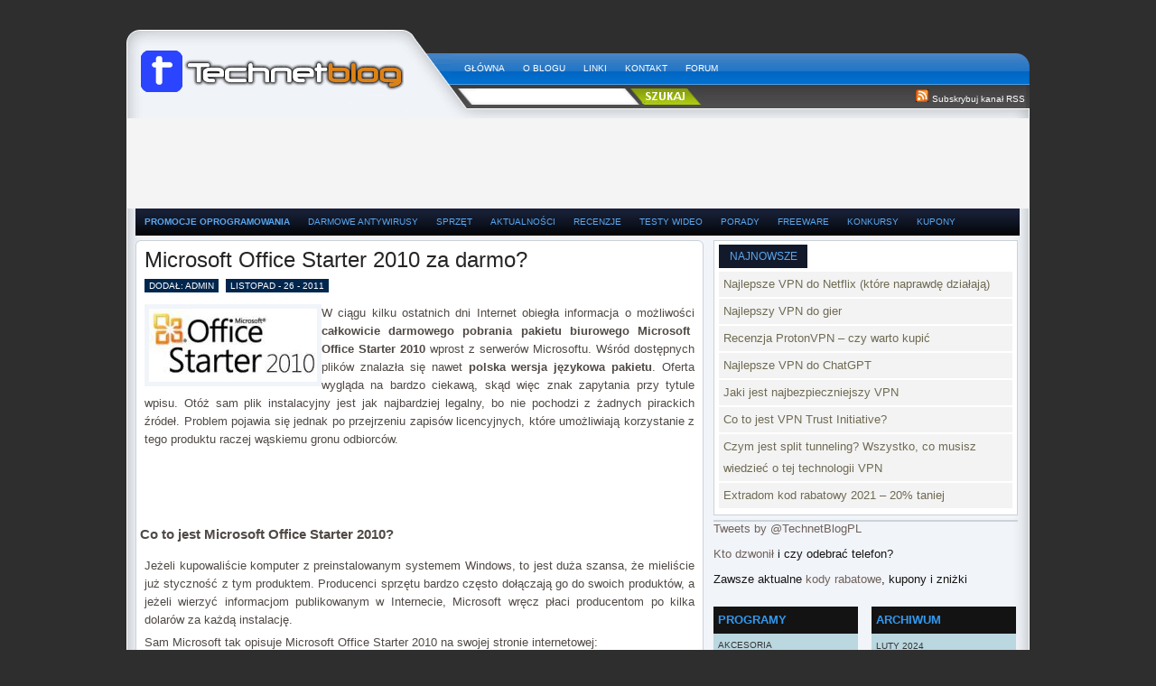

--- FILE ---
content_type: text/html; charset=UTF-8
request_url: https://technetblog.pl/2011/11/microsoft-office-starter-2010-za-darmo/
body_size: 17898
content:
<!DOCTYPE html PUBLIC "-//W3C//DTD XHTML 1.0 Transitional//EN" "http://www.w3.org/TR/xhtml1/DTD/xhtml1-transitional.dtd">
<html xmlns="http://www.w3.org/1999/xhtml" dir="ltr" lang="pl-PL" prefix="og: https://ogp.me/ns#" xmlns:og="http://opengraphprotocol.org/schema/" xmlns:fb="http://www.facebook.com/2008/fbml" itemscope itemtype="http://schema.org/Article">
<head profile="http://gmpg.org/xfn/11">
<meta http-equiv="Content-Type" content="text/html; charset=UTF-8" />
<meta name="distribution" content="global" />
<meta name="robots" content="follow, all" />
<meta name="language" content="en" />
<meta name="description" content="Pełne wersje komercyjnych programów za darmo i legalnie" />

<meta name="generator" content="WordPress 6.4.7" />
<meta name="keywords" content="" />
<link rel="stylesheet" href="https://technetblog.pl/wp-content/themes/mobipress/mobipress-theme/style.css" type="text/css" media="screen" />
<link rel="alternate" type="application/rss+xml" title="TechnetBlog &#8211; darmowe programy RSS Feed" href="https://technetblog.pl/feed/" />
<link rel="alternate" type="application/atom+xml" title="TechnetBlog &#8211; darmowe programy Atom Feed" href="https://technetblog.pl/feed/atom/" />
<link rel="pingback" href="https://technetblog.pl/xmlrpc.php" />
<script type="affb481300f280c4b2e2ab66-text/javascript" src="https://technetblog.pl/wp-content/themes/mobipress/mobipress-theme/js/jquery-1.2.6.min.js"></script>
<script type="affb481300f280c4b2e2ab66-text/javascript" src="https://technetblog.pl/wp-content/themes/mobipress/mobipress-theme/js/jquery-ui-personalized-1.5.2.packed.js"></script>
<script type="affb481300f280c4b2e2ab66-text/javascript" src="https://technetblog.pl/wp-content/themes/mobipress/mobipress-theme/js/sprinkle.js"></script>
<link rel="stylesheet" type="text/css" href="https://technetblog.pl/wp-content/themes/mobipress/mobipress-theme/glide.css" media="screen" />	
<link rel="stylesheet" type="text/css" href="https://technetblog.pl/wp-content/themes/mobipress/mobipress-theme/banner.css" media="screen" />	

<script type="affb481300f280c4b2e2ab66-text/javascript"><!--//--><![CDATA[//><!--
sfHover = function() {
	if (!document.getElementsByTagName) return false;
	var sfEls = document.getElementById("catmenu").getElementsByTagName("li");
	for (var i=0; i<sfEls.length; i++) {
		sfEls[i].onmouseover=function() {
			this.className+=" sfhover";
		}
		sfEls[i].onmouseout=function() {
			this.className=this.className.replace(new RegExp(" sfhover\\b"), "");
		}
	}
}
if (window.attachEvent) window.attachEvent("onload", sfHover);
//--><!]]></script>


	<link rel='archives' title='luty 2024' href='https://technetblog.pl/2024/02/' />
	<link rel='archives' title='styczeń 2024' href='https://technetblog.pl/2024/01/' />
	<link rel='archives' title='maj 2021' href='https://technetblog.pl/2021/05/' />
	<link rel='archives' title='kwiecień 2021' href='https://technetblog.pl/2021/04/' />
	<link rel='archives' title='grudzień 2020' href='https://technetblog.pl/2020/12/' />
	<link rel='archives' title='marzec 2020' href='https://technetblog.pl/2020/03/' />
	<link rel='archives' title='styczeń 2018' href='https://technetblog.pl/2018/01/' />
	<link rel='archives' title='grudzień 2017' href='https://technetblog.pl/2017/12/' />
	<link rel='archives' title='czerwiec 2017' href='https://technetblog.pl/2017/06/' />
	<link rel='archives' title='maj 2017' href='https://technetblog.pl/2017/05/' />
	<link rel='archives' title='marzec 2017' href='https://technetblog.pl/2017/03/' />
	<link rel='archives' title='luty 2017' href='https://technetblog.pl/2017/02/' />
	<link rel='archives' title='styczeń 2017' href='https://technetblog.pl/2017/01/' />
	<link rel='archives' title='wrzesień 2016' href='https://technetblog.pl/2016/09/' />
	<link rel='archives' title='sierpień 2016' href='https://technetblog.pl/2016/08/' />
	<link rel='archives' title='listopad 2013' href='https://technetblog.pl/2013/11/' />
	<link rel='archives' title='lipiec 2013' href='https://technetblog.pl/2013/07/' />
	<link rel='archives' title='czerwiec 2013' href='https://technetblog.pl/2013/06/' />
	<link rel='archives' title='kwiecień 2013' href='https://technetblog.pl/2013/04/' />
	<link rel='archives' title='marzec 2013' href='https://technetblog.pl/2013/03/' />
	<link rel='archives' title='luty 2013' href='https://technetblog.pl/2013/02/' />
	<link rel='archives' title='styczeń 2013' href='https://technetblog.pl/2013/01/' />
	<link rel='archives' title='grudzień 2012' href='https://technetblog.pl/2012/12/' />
	<link rel='archives' title='listopad 2012' href='https://technetblog.pl/2012/11/' />
	<link rel='archives' title='październik 2012' href='https://technetblog.pl/2012/10/' />
	<link rel='archives' title='wrzesień 2012' href='https://technetblog.pl/2012/09/' />
	<link rel='archives' title='sierpień 2012' href='https://technetblog.pl/2012/08/' />
	<link rel='archives' title='lipiec 2012' href='https://technetblog.pl/2012/07/' />
	<link rel='archives' title='czerwiec 2012' href='https://technetblog.pl/2012/06/' />
	<link rel='archives' title='maj 2012' href='https://technetblog.pl/2012/05/' />
	<link rel='archives' title='kwiecień 2012' href='https://technetblog.pl/2012/04/' />
	<link rel='archives' title='marzec 2012' href='https://technetblog.pl/2012/03/' />
	<link rel='archives' title='luty 2012' href='https://technetblog.pl/2012/02/' />
	<link rel='archives' title='styczeń 2012' href='https://technetblog.pl/2012/01/' />
	<link rel='archives' title='grudzień 2011' href='https://technetblog.pl/2011/12/' />
	<link rel='archives' title='listopad 2011' href='https://technetblog.pl/2011/11/' />
	<link rel='archives' title='październik 2011' href='https://technetblog.pl/2011/10/' />
	<link rel='archives' title='wrzesień 2011' href='https://technetblog.pl/2011/09/' />
	<link rel='archives' title='sierpień 2011' href='https://technetblog.pl/2011/08/' />
	<link rel='archives' title='lipiec 2011' href='https://technetblog.pl/2011/07/' />
	<link rel='archives' title='czerwiec 2011' href='https://technetblog.pl/2011/06/' />
	<link rel='archives' title='maj 2011' href='https://technetblog.pl/2011/05/' />
	<link rel='archives' title='kwiecień 2011' href='https://technetblog.pl/2011/04/' />
	<link rel='archives' title='marzec 2011' href='https://technetblog.pl/2011/03/' />
	<link rel='archives' title='luty 2011' href='https://technetblog.pl/2011/02/' />
	<link rel='archives' title='styczeń 2011' href='https://technetblog.pl/2011/01/' />
	<link rel='archives' title='grudzień 2010' href='https://technetblog.pl/2010/12/' />
	<link rel='archives' title='listopad 2010' href='https://technetblog.pl/2010/11/' />
	<link rel='archives' title='październik 2010' href='https://technetblog.pl/2010/10/' />
	<link rel='archives' title='wrzesień 2010' href='https://technetblog.pl/2010/09/' />
	<link rel='archives' title='sierpień 2010' href='https://technetblog.pl/2010/08/' />
	<link rel='archives' title='lipiec 2010' href='https://technetblog.pl/2010/07/' />
	<link rel='archives' title='czerwiec 2010' href='https://technetblog.pl/2010/06/' />
	<link rel='archives' title='marzec 2010' href='https://technetblog.pl/2010/03/' />
	<link rel='archives' title='luty 2010' href='https://technetblog.pl/2010/02/' />
	<link rel='archives' title='styczeń 2010' href='https://technetblog.pl/2010/01/' />
	<link rel='archives' title='grudzień 2009' href='https://technetblog.pl/2009/12/' />
	<link rel='archives' title='wrzesień 2009' href='https://technetblog.pl/2009/09/' />
	<link rel='archives' title='sierpień 2009' href='https://technetblog.pl/2009/08/' />
	<link rel='archives' title='lipiec 2009' href='https://technetblog.pl/2009/07/' />

		<!-- All in One SEO 4.5.5 - aioseo.com -->
		<title>Microsoft Office Starter 2010 za darmo? | TechnetBlog - darmowe programy</title>
		<meta name="description" content="Do sieci wyciekły odsyłacze do legalnych plików instalacyjnych na serwerów Microsoftu, dotyczących pakietu biurowego Microsoft Office Starter 2010." />
		<meta name="robots" content="max-image-preview:large" />
		<link rel="canonical" href="https://technetblog.pl/2011/11/microsoft-office-starter-2010-za-darmo/" />
		<meta name="generator" content="All in One SEO (AIOSEO) 4.5.5" />
		<meta property="og:locale" content="pl_PL" />
		<meta property="og:site_name" content="TechnetBlog - darmowe programy | Pełne wersje komercyjnych programów za darmo i legalnie" />
		<meta property="og:type" content="article" />
		<meta property="og:title" content="Microsoft Office Starter 2010 za darmo? | TechnetBlog - darmowe programy" />
		<meta property="og:description" content="Do sieci wyciekły odsyłacze do legalnych plików instalacyjnych na serwerów Microsoftu, dotyczących pakietu biurowego Microsoft Office Starter 2010." />
		<meta property="og:url" content="https://technetblog.pl/2011/11/microsoft-office-starter-2010-za-darmo/" />
		<meta property="article:published_time" content="2011-11-26T11:46:07+00:00" />
		<meta property="article:modified_time" content="2011-11-26T11:46:07+00:00" />
		<meta name="twitter:card" content="summary" />
		<meta name="twitter:title" content="Microsoft Office Starter 2010 za darmo? | TechnetBlog - darmowe programy" />
		<meta name="twitter:description" content="Do sieci wyciekły odsyłacze do legalnych plików instalacyjnych na serwerów Microsoftu, dotyczących pakietu biurowego Microsoft Office Starter 2010." />
		<script type="application/ld+json" class="aioseo-schema">
			{"@context":"https:\/\/schema.org","@graph":[{"@type":"Article","@id":"https:\/\/technetblog.pl\/2011\/11\/microsoft-office-starter-2010-za-darmo\/#article","name":"Microsoft Office Starter 2010 za darmo? | TechnetBlog - darmowe programy","headline":"Microsoft Office Starter 2010 za darmo?","author":{"@id":"https:\/\/technetblog.pl\/author\/admin\/#author"},"publisher":{"@id":"https:\/\/technetblog.pl\/#organization"},"image":{"@type":"ImageObject","url":"https:\/\/technetblog.pl\/wp-content\/uploads\/2011\/11\/microsoft-office-2010-starter.jpg","@id":"https:\/\/technetblog.pl\/2011\/11\/microsoft-office-starter-2010-za-darmo\/#articleImage","width":186,"height":81},"datePublished":"2011-11-26T12:46:07+01:00","dateModified":"2011-11-26T12:46:07+01:00","inLanguage":"pl-PL","commentCount":9,"mainEntityOfPage":{"@id":"https:\/\/technetblog.pl\/2011\/11\/microsoft-office-starter-2010-za-darmo\/#webpage"},"isPartOf":{"@id":"https:\/\/technetblog.pl\/2011\/11\/microsoft-office-starter-2010-za-darmo\/#webpage"},"articleSection":"Wiadomo\u015bci, microsoft, pakiet biurowy"},{"@type":"BreadcrumbList","@id":"https:\/\/technetblog.pl\/2011\/11\/microsoft-office-starter-2010-za-darmo\/#breadcrumblist","itemListElement":[{"@type":"ListItem","@id":"https:\/\/technetblog.pl\/#listItem","position":1,"name":"Dom","item":"https:\/\/technetblog.pl\/","nextItem":"https:\/\/technetblog.pl\/2011\/#listItem"},{"@type":"ListItem","@id":"https:\/\/technetblog.pl\/2011\/#listItem","position":2,"name":"2011","item":"https:\/\/technetblog.pl\/2011\/","nextItem":"https:\/\/technetblog.pl\/2011\/11\/#listItem","previousItem":"https:\/\/technetblog.pl\/#listItem"},{"@type":"ListItem","@id":"https:\/\/technetblog.pl\/2011\/11\/#listItem","position":3,"name":"November","item":"https:\/\/technetblog.pl\/2011\/11\/","nextItem":"https:\/\/technetblog.pl\/2011\/11\/microsoft-office-starter-2010-za-darmo\/#listItem","previousItem":"https:\/\/technetblog.pl\/2011\/#listItem"},{"@type":"ListItem","@id":"https:\/\/technetblog.pl\/2011\/11\/microsoft-office-starter-2010-za-darmo\/#listItem","position":4,"name":"Microsoft Office Starter 2010 za darmo?","previousItem":"https:\/\/technetblog.pl\/2011\/11\/#listItem"}]},{"@type":"Organization","@id":"https:\/\/technetblog.pl\/#organization","name":"TechnetBlog - darmowe programy","url":"https:\/\/technetblog.pl\/"},{"@type":"Person","@id":"https:\/\/technetblog.pl\/author\/admin\/#author","url":"https:\/\/technetblog.pl\/author\/admin\/","name":"admin"},{"@type":"WebPage","@id":"https:\/\/technetblog.pl\/2011\/11\/microsoft-office-starter-2010-za-darmo\/#webpage","url":"https:\/\/technetblog.pl\/2011\/11\/microsoft-office-starter-2010-za-darmo\/","name":"Microsoft Office Starter 2010 za darmo? | TechnetBlog - darmowe programy","description":"Do sieci wyciek\u0142y odsy\u0142acze do legalnych plik\u00f3w instalacyjnych na serwer\u00f3w Microsoftu, dotycz\u0105cych pakietu biurowego Microsoft Office Starter 2010.","inLanguage":"pl-PL","isPartOf":{"@id":"https:\/\/technetblog.pl\/#website"},"breadcrumb":{"@id":"https:\/\/technetblog.pl\/2011\/11\/microsoft-office-starter-2010-za-darmo\/#breadcrumblist"},"author":{"@id":"https:\/\/technetblog.pl\/author\/admin\/#author"},"creator":{"@id":"https:\/\/technetblog.pl\/author\/admin\/#author"},"datePublished":"2011-11-26T12:46:07+01:00","dateModified":"2011-11-26T12:46:07+01:00"},{"@type":"WebSite","@id":"https:\/\/technetblog.pl\/#website","url":"https:\/\/technetblog.pl\/","name":"TechnetBlog - darmowe programy","description":"Pe\u0142ne wersje komercyjnych program\u00f3w za darmo i legalnie","inLanguage":"pl-PL","publisher":{"@id":"https:\/\/technetblog.pl\/#organization"}}]}
		</script>
		<!-- All in One SEO -->

<link rel='dns-prefetch' href='//netdna.bootstrapcdn.com' />
<link rel="alternate" type="application/rss+xml" title="TechnetBlog - darmowe programy &raquo; Microsoft Office Starter 2010 za darmo? Kanał z komentarzami" href="https://technetblog.pl/2011/11/microsoft-office-starter-2010-za-darmo/feed/" />
<script type="affb481300f280c4b2e2ab66-text/javascript">
/* <![CDATA[ */
window._wpemojiSettings = {"baseUrl":"https:\/\/s.w.org\/images\/core\/emoji\/14.0.0\/72x72\/","ext":".png","svgUrl":"https:\/\/s.w.org\/images\/core\/emoji\/14.0.0\/svg\/","svgExt":".svg","source":{"concatemoji":"https:\/\/technetblog.pl\/wp-includes\/js\/wp-emoji-release.min.js?ver=6.4.7"}};
/*! This file is auto-generated */
!function(i,n){var o,s,e;function c(e){try{var t={supportTests:e,timestamp:(new Date).valueOf()};sessionStorage.setItem(o,JSON.stringify(t))}catch(e){}}function p(e,t,n){e.clearRect(0,0,e.canvas.width,e.canvas.height),e.fillText(t,0,0);var t=new Uint32Array(e.getImageData(0,0,e.canvas.width,e.canvas.height).data),r=(e.clearRect(0,0,e.canvas.width,e.canvas.height),e.fillText(n,0,0),new Uint32Array(e.getImageData(0,0,e.canvas.width,e.canvas.height).data));return t.every(function(e,t){return e===r[t]})}function u(e,t,n){switch(t){case"flag":return n(e,"\ud83c\udff3\ufe0f\u200d\u26a7\ufe0f","\ud83c\udff3\ufe0f\u200b\u26a7\ufe0f")?!1:!n(e,"\ud83c\uddfa\ud83c\uddf3","\ud83c\uddfa\u200b\ud83c\uddf3")&&!n(e,"\ud83c\udff4\udb40\udc67\udb40\udc62\udb40\udc65\udb40\udc6e\udb40\udc67\udb40\udc7f","\ud83c\udff4\u200b\udb40\udc67\u200b\udb40\udc62\u200b\udb40\udc65\u200b\udb40\udc6e\u200b\udb40\udc67\u200b\udb40\udc7f");case"emoji":return!n(e,"\ud83e\udef1\ud83c\udffb\u200d\ud83e\udef2\ud83c\udfff","\ud83e\udef1\ud83c\udffb\u200b\ud83e\udef2\ud83c\udfff")}return!1}function f(e,t,n){var r="undefined"!=typeof WorkerGlobalScope&&self instanceof WorkerGlobalScope?new OffscreenCanvas(300,150):i.createElement("canvas"),a=r.getContext("2d",{willReadFrequently:!0}),o=(a.textBaseline="top",a.font="600 32px Arial",{});return e.forEach(function(e){o[e]=t(a,e,n)}),o}function t(e){var t=i.createElement("script");t.src=e,t.defer=!0,i.head.appendChild(t)}"undefined"!=typeof Promise&&(o="wpEmojiSettingsSupports",s=["flag","emoji"],n.supports={everything:!0,everythingExceptFlag:!0},e=new Promise(function(e){i.addEventListener("DOMContentLoaded",e,{once:!0})}),new Promise(function(t){var n=function(){try{var e=JSON.parse(sessionStorage.getItem(o));if("object"==typeof e&&"number"==typeof e.timestamp&&(new Date).valueOf()<e.timestamp+604800&&"object"==typeof e.supportTests)return e.supportTests}catch(e){}return null}();if(!n){if("undefined"!=typeof Worker&&"undefined"!=typeof OffscreenCanvas&&"undefined"!=typeof URL&&URL.createObjectURL&&"undefined"!=typeof Blob)try{var e="postMessage("+f.toString()+"("+[JSON.stringify(s),u.toString(),p.toString()].join(",")+"));",r=new Blob([e],{type:"text/javascript"}),a=new Worker(URL.createObjectURL(r),{name:"wpTestEmojiSupports"});return void(a.onmessage=function(e){c(n=e.data),a.terminate(),t(n)})}catch(e){}c(n=f(s,u,p))}t(n)}).then(function(e){for(var t in e)n.supports[t]=e[t],n.supports.everything=n.supports.everything&&n.supports[t],"flag"!==t&&(n.supports.everythingExceptFlag=n.supports.everythingExceptFlag&&n.supports[t]);n.supports.everythingExceptFlag=n.supports.everythingExceptFlag&&!n.supports.flag,n.DOMReady=!1,n.readyCallback=function(){n.DOMReady=!0}}).then(function(){return e}).then(function(){var e;n.supports.everything||(n.readyCallback(),(e=n.source||{}).concatemoji?t(e.concatemoji):e.wpemoji&&e.twemoji&&(t(e.twemoji),t(e.wpemoji)))}))}((window,document),window._wpemojiSettings);
/* ]]> */
</script>
<style id='wp-emoji-styles-inline-css' type='text/css'>

	img.wp-smiley, img.emoji {
		display: inline !important;
		border: none !important;
		box-shadow: none !important;
		height: 1em !important;
		width: 1em !important;
		margin: 0 0.07em !important;
		vertical-align: -0.1em !important;
		background: none !important;
		padding: 0 !important;
	}
</style>
<link rel='stylesheet' id='wp-block-library-css' href='https://technetblog.pl/wp-includes/css/dist/block-library/style.min.css?ver=6.4.7' type='text/css' media='all' />
<style id='classic-theme-styles-inline-css' type='text/css'>
/*! This file is auto-generated */
.wp-block-button__link{color:#fff;background-color:#32373c;border-radius:9999px;box-shadow:none;text-decoration:none;padding:calc(.667em + 2px) calc(1.333em + 2px);font-size:1.125em}.wp-block-file__button{background:#32373c;color:#fff;text-decoration:none}
</style>
<style id='global-styles-inline-css' type='text/css'>
body{--wp--preset--color--black: #000000;--wp--preset--color--cyan-bluish-gray: #abb8c3;--wp--preset--color--white: #ffffff;--wp--preset--color--pale-pink: #f78da7;--wp--preset--color--vivid-red: #cf2e2e;--wp--preset--color--luminous-vivid-orange: #ff6900;--wp--preset--color--luminous-vivid-amber: #fcb900;--wp--preset--color--light-green-cyan: #7bdcb5;--wp--preset--color--vivid-green-cyan: #00d084;--wp--preset--color--pale-cyan-blue: #8ed1fc;--wp--preset--color--vivid-cyan-blue: #0693e3;--wp--preset--color--vivid-purple: #9b51e0;--wp--preset--gradient--vivid-cyan-blue-to-vivid-purple: linear-gradient(135deg,rgba(6,147,227,1) 0%,rgb(155,81,224) 100%);--wp--preset--gradient--light-green-cyan-to-vivid-green-cyan: linear-gradient(135deg,rgb(122,220,180) 0%,rgb(0,208,130) 100%);--wp--preset--gradient--luminous-vivid-amber-to-luminous-vivid-orange: linear-gradient(135deg,rgba(252,185,0,1) 0%,rgba(255,105,0,1) 100%);--wp--preset--gradient--luminous-vivid-orange-to-vivid-red: linear-gradient(135deg,rgba(255,105,0,1) 0%,rgb(207,46,46) 100%);--wp--preset--gradient--very-light-gray-to-cyan-bluish-gray: linear-gradient(135deg,rgb(238,238,238) 0%,rgb(169,184,195) 100%);--wp--preset--gradient--cool-to-warm-spectrum: linear-gradient(135deg,rgb(74,234,220) 0%,rgb(151,120,209) 20%,rgb(207,42,186) 40%,rgb(238,44,130) 60%,rgb(251,105,98) 80%,rgb(254,248,76) 100%);--wp--preset--gradient--blush-light-purple: linear-gradient(135deg,rgb(255,206,236) 0%,rgb(152,150,240) 100%);--wp--preset--gradient--blush-bordeaux: linear-gradient(135deg,rgb(254,205,165) 0%,rgb(254,45,45) 50%,rgb(107,0,62) 100%);--wp--preset--gradient--luminous-dusk: linear-gradient(135deg,rgb(255,203,112) 0%,rgb(199,81,192) 50%,rgb(65,88,208) 100%);--wp--preset--gradient--pale-ocean: linear-gradient(135deg,rgb(255,245,203) 0%,rgb(182,227,212) 50%,rgb(51,167,181) 100%);--wp--preset--gradient--electric-grass: linear-gradient(135deg,rgb(202,248,128) 0%,rgb(113,206,126) 100%);--wp--preset--gradient--midnight: linear-gradient(135deg,rgb(2,3,129) 0%,rgb(40,116,252) 100%);--wp--preset--font-size--small: 13px;--wp--preset--font-size--medium: 20px;--wp--preset--font-size--large: 36px;--wp--preset--font-size--x-large: 42px;--wp--preset--spacing--20: 0.44rem;--wp--preset--spacing--30: 0.67rem;--wp--preset--spacing--40: 1rem;--wp--preset--spacing--50: 1.5rem;--wp--preset--spacing--60: 2.25rem;--wp--preset--spacing--70: 3.38rem;--wp--preset--spacing--80: 5.06rem;--wp--preset--shadow--natural: 6px 6px 9px rgba(0, 0, 0, 0.2);--wp--preset--shadow--deep: 12px 12px 50px rgba(0, 0, 0, 0.4);--wp--preset--shadow--sharp: 6px 6px 0px rgba(0, 0, 0, 0.2);--wp--preset--shadow--outlined: 6px 6px 0px -3px rgba(255, 255, 255, 1), 6px 6px rgba(0, 0, 0, 1);--wp--preset--shadow--crisp: 6px 6px 0px rgba(0, 0, 0, 1);}:where(.is-layout-flex){gap: 0.5em;}:where(.is-layout-grid){gap: 0.5em;}body .is-layout-flow > .alignleft{float: left;margin-inline-start: 0;margin-inline-end: 2em;}body .is-layout-flow > .alignright{float: right;margin-inline-start: 2em;margin-inline-end: 0;}body .is-layout-flow > .aligncenter{margin-left: auto !important;margin-right: auto !important;}body .is-layout-constrained > .alignleft{float: left;margin-inline-start: 0;margin-inline-end: 2em;}body .is-layout-constrained > .alignright{float: right;margin-inline-start: 2em;margin-inline-end: 0;}body .is-layout-constrained > .aligncenter{margin-left: auto !important;margin-right: auto !important;}body .is-layout-constrained > :where(:not(.alignleft):not(.alignright):not(.alignfull)){max-width: var(--wp--style--global--content-size);margin-left: auto !important;margin-right: auto !important;}body .is-layout-constrained > .alignwide{max-width: var(--wp--style--global--wide-size);}body .is-layout-flex{display: flex;}body .is-layout-flex{flex-wrap: wrap;align-items: center;}body .is-layout-flex > *{margin: 0;}body .is-layout-grid{display: grid;}body .is-layout-grid > *{margin: 0;}:where(.wp-block-columns.is-layout-flex){gap: 2em;}:where(.wp-block-columns.is-layout-grid){gap: 2em;}:where(.wp-block-post-template.is-layout-flex){gap: 1.25em;}:where(.wp-block-post-template.is-layout-grid){gap: 1.25em;}.has-black-color{color: var(--wp--preset--color--black) !important;}.has-cyan-bluish-gray-color{color: var(--wp--preset--color--cyan-bluish-gray) !important;}.has-white-color{color: var(--wp--preset--color--white) !important;}.has-pale-pink-color{color: var(--wp--preset--color--pale-pink) !important;}.has-vivid-red-color{color: var(--wp--preset--color--vivid-red) !important;}.has-luminous-vivid-orange-color{color: var(--wp--preset--color--luminous-vivid-orange) !important;}.has-luminous-vivid-amber-color{color: var(--wp--preset--color--luminous-vivid-amber) !important;}.has-light-green-cyan-color{color: var(--wp--preset--color--light-green-cyan) !important;}.has-vivid-green-cyan-color{color: var(--wp--preset--color--vivid-green-cyan) !important;}.has-pale-cyan-blue-color{color: var(--wp--preset--color--pale-cyan-blue) !important;}.has-vivid-cyan-blue-color{color: var(--wp--preset--color--vivid-cyan-blue) !important;}.has-vivid-purple-color{color: var(--wp--preset--color--vivid-purple) !important;}.has-black-background-color{background-color: var(--wp--preset--color--black) !important;}.has-cyan-bluish-gray-background-color{background-color: var(--wp--preset--color--cyan-bluish-gray) !important;}.has-white-background-color{background-color: var(--wp--preset--color--white) !important;}.has-pale-pink-background-color{background-color: var(--wp--preset--color--pale-pink) !important;}.has-vivid-red-background-color{background-color: var(--wp--preset--color--vivid-red) !important;}.has-luminous-vivid-orange-background-color{background-color: var(--wp--preset--color--luminous-vivid-orange) !important;}.has-luminous-vivid-amber-background-color{background-color: var(--wp--preset--color--luminous-vivid-amber) !important;}.has-light-green-cyan-background-color{background-color: var(--wp--preset--color--light-green-cyan) !important;}.has-vivid-green-cyan-background-color{background-color: var(--wp--preset--color--vivid-green-cyan) !important;}.has-pale-cyan-blue-background-color{background-color: var(--wp--preset--color--pale-cyan-blue) !important;}.has-vivid-cyan-blue-background-color{background-color: var(--wp--preset--color--vivid-cyan-blue) !important;}.has-vivid-purple-background-color{background-color: var(--wp--preset--color--vivid-purple) !important;}.has-black-border-color{border-color: var(--wp--preset--color--black) !important;}.has-cyan-bluish-gray-border-color{border-color: var(--wp--preset--color--cyan-bluish-gray) !important;}.has-white-border-color{border-color: var(--wp--preset--color--white) !important;}.has-pale-pink-border-color{border-color: var(--wp--preset--color--pale-pink) !important;}.has-vivid-red-border-color{border-color: var(--wp--preset--color--vivid-red) !important;}.has-luminous-vivid-orange-border-color{border-color: var(--wp--preset--color--luminous-vivid-orange) !important;}.has-luminous-vivid-amber-border-color{border-color: var(--wp--preset--color--luminous-vivid-amber) !important;}.has-light-green-cyan-border-color{border-color: var(--wp--preset--color--light-green-cyan) !important;}.has-vivid-green-cyan-border-color{border-color: var(--wp--preset--color--vivid-green-cyan) !important;}.has-pale-cyan-blue-border-color{border-color: var(--wp--preset--color--pale-cyan-blue) !important;}.has-vivid-cyan-blue-border-color{border-color: var(--wp--preset--color--vivid-cyan-blue) !important;}.has-vivid-purple-border-color{border-color: var(--wp--preset--color--vivid-purple) !important;}.has-vivid-cyan-blue-to-vivid-purple-gradient-background{background: var(--wp--preset--gradient--vivid-cyan-blue-to-vivid-purple) !important;}.has-light-green-cyan-to-vivid-green-cyan-gradient-background{background: var(--wp--preset--gradient--light-green-cyan-to-vivid-green-cyan) !important;}.has-luminous-vivid-amber-to-luminous-vivid-orange-gradient-background{background: var(--wp--preset--gradient--luminous-vivid-amber-to-luminous-vivid-orange) !important;}.has-luminous-vivid-orange-to-vivid-red-gradient-background{background: var(--wp--preset--gradient--luminous-vivid-orange-to-vivid-red) !important;}.has-very-light-gray-to-cyan-bluish-gray-gradient-background{background: var(--wp--preset--gradient--very-light-gray-to-cyan-bluish-gray) !important;}.has-cool-to-warm-spectrum-gradient-background{background: var(--wp--preset--gradient--cool-to-warm-spectrum) !important;}.has-blush-light-purple-gradient-background{background: var(--wp--preset--gradient--blush-light-purple) !important;}.has-blush-bordeaux-gradient-background{background: var(--wp--preset--gradient--blush-bordeaux) !important;}.has-luminous-dusk-gradient-background{background: var(--wp--preset--gradient--luminous-dusk) !important;}.has-pale-ocean-gradient-background{background: var(--wp--preset--gradient--pale-ocean) !important;}.has-electric-grass-gradient-background{background: var(--wp--preset--gradient--electric-grass) !important;}.has-midnight-gradient-background{background: var(--wp--preset--gradient--midnight) !important;}.has-small-font-size{font-size: var(--wp--preset--font-size--small) !important;}.has-medium-font-size{font-size: var(--wp--preset--font-size--medium) !important;}.has-large-font-size{font-size: var(--wp--preset--font-size--large) !important;}.has-x-large-font-size{font-size: var(--wp--preset--font-size--x-large) !important;}
.wp-block-navigation a:where(:not(.wp-element-button)){color: inherit;}
:where(.wp-block-post-template.is-layout-flex){gap: 1.25em;}:where(.wp-block-post-template.is-layout-grid){gap: 1.25em;}
:where(.wp-block-columns.is-layout-flex){gap: 2em;}:where(.wp-block-columns.is-layout-grid){gap: 2em;}
.wp-block-pullquote{font-size: 1.5em;line-height: 1.6;}
</style>
<link rel='stylesheet' id='font-awesome-css' href='//netdna.bootstrapcdn.com/font-awesome/4.1.0/css/font-awesome.min.css?ver=4.1.0' type='text/css' media='all' />
<link rel='stylesheet' id='owl-carousel-css' href='https://technetblog.pl/wp-content/plugins/templatesnext-toolkit/css/owl.carousel.css?ver=2.2.1' type='text/css' media='all' />
<link rel='stylesheet' id='owl-carousel-transitions-css' href='https://technetblog.pl/wp-content/plugins/templatesnext-toolkit/css/owl.transitions.css?ver=1.3.2' type='text/css' media='all' />
<link rel='stylesheet' id='colorbox-css' href='https://technetblog.pl/wp-content/plugins/templatesnext-toolkit/css/colorbox.css?ver=1.5.14' type='text/css' media='all' />
<link rel='stylesheet' id='animate-css' href='https://technetblog.pl/wp-content/plugins/templatesnext-toolkit/css/animate.css?ver=3.5.1' type='text/css' media='all' />
<link rel='stylesheet' id='tx-style-css' href='https://technetblog.pl/wp-content/plugins/templatesnext-toolkit/css/tx-style.css?ver=1.01' type='text/css' media='all' />
<link rel='stylesheet' id='wp-pagenavi-css' href='https://technetblog.pl/wp-content/plugins/wp-pagenavi/pagenavi-css.css?ver=2.70' type='text/css' media='all' />
<script type="affb481300f280c4b2e2ab66-text/javascript" src="https://technetblog.pl/wp-includes/js/jquery/jquery.min.js?ver=3.7.1" id="jquery-core-js"></script>
<script type="affb481300f280c4b2e2ab66-text/javascript" src="https://technetblog.pl/wp-includes/js/jquery/jquery-migrate.min.js?ver=3.4.1" id="jquery-migrate-js"></script>
<script type="affb481300f280c4b2e2ab66-text/javascript" id="jquery-js-after">
/* <![CDATA[ */
jQuery(document).ready(function() {
	jQuery(".05d494d75c8825d70ea37dfe1dba5d45").click(function() {
		jQuery.post(
			"https://technetblog.pl/wp-admin/admin-ajax.php", {
				"action": "quick_adsense_onpost_ad_click",
				"quick_adsense_onpost_ad_index": jQuery(this).attr("data-index"),
				"quick_adsense_nonce": "829e40f078",
			}, function(response) { }
		);
	});
});
/* ]]> */
</script>
<script type="affb481300f280c4b2e2ab66-text/javascript" src="https://technetblog.pl/wp-content/plugins/google-analyticator/external-tracking.min.js?ver=6.5.7" id="ga-external-tracking-js"></script>
<link rel="https://api.w.org/" href="https://technetblog.pl/wp-json/" /><link rel="alternate" type="application/json" href="https://technetblog.pl/wp-json/wp/v2/posts/5944" /><link rel="EditURI" type="application/rsd+xml" title="RSD" href="https://technetblog.pl/xmlrpc.php?rsd" />
<meta name="generator" content="WordPress 6.4.7" />
<link rel='shortlink' href='https://technetblog.pl/?p=5944' />
<link rel="alternate" type="application/json+oembed" href="https://technetblog.pl/wp-json/oembed/1.0/embed?url=https%3A%2F%2Ftechnetblog.pl%2F2011%2F11%2Fmicrosoft-office-starter-2010-za-darmo%2F" />
<link rel="alternate" type="text/xml+oembed" href="https://technetblog.pl/wp-json/oembed/1.0/embed?url=https%3A%2F%2Ftechnetblog.pl%2F2011%2F11%2Fmicrosoft-office-starter-2010-za-darmo%2F&#038;format=xml" />

<!-- Facebook Open Graph metatags added by WordPress plugin. Get it at: http://www.linksalpha.com/widgets/buttons -->
<meta property="og:site_name" content="TechnetBlog - darmowe programy" />
<meta property="og:title" content="Microsoft Office Starter 2010 za darmo?" />
<meta property="og:url" content="https://technetblog.pl/2011/11/microsoft-office-starter-2010-za-darmo/" />
<meta property="og:image" content="http://technetblog.pl/wp-content/uploads/2011/11/microsoft-office-2010-starter.jpg" />
<meta property="og:description" content="W ciągu kilku ostatnich dni Internet obiegła informacja o możliwości całkowicie darmowego pobrania pakietu biurowego Microsoft Office Starter 2010 wprost z serwerów Microsoftu. Wśród dostępnych plików znalazła się nawet polska wersja językowa pakietu. Oferta wygląda na bardzo ciekawą," />
<meta property="og:type" content="article" />
<meta property="og:locale" content="pl_pl" />
<!-- End Facebook Open Graph metatags-->

<!-- Google Plus metatags added by WordPress plugin. Get it at: http://www.linksalpha.com/widgets/buttons -->
<meta itemprop="name"  content="Microsoft Office Starter 2010 za darmo?" />
<meta itemprop="image" content="http://technetblog.pl/wp-content/uploads/2011/11/microsoft-office-2010-starter.jpg" />
<meta itemprop="description" content="W ciągu kilku ostatnich dni Internet obiegła informacja o możliwości całkowicie darmowego pobrania pakietu biurowego Microsoft Office Starter 2010 wprost z serwerów Microsoftu. Wśród dostępnych plików znalazła się nawet polska wersja językowa pakietu. Oferta wygląda na bardzo ciekawą," />
<!-- End Google Plus metatags-->
<!-- Google Analytics Tracking by Google Analyticator 6.5.7 -->
<script type="affb481300f280c4b2e2ab66-text/javascript">
    var analyticsFileTypes = [];
    var analyticsSnippet = 'disabled';
    var analyticsEventTracking = 'enabled';
</script>
<script type="affb481300f280c4b2e2ab66-text/javascript">
	(function(i,s,o,g,r,a,m){i['GoogleAnalyticsObject']=r;i[r]=i[r]||function(){
	(i[r].q=i[r].q||[]).push(arguments)},i[r].l=1*new Date();a=s.createElement(o),
	m=s.getElementsByTagName(o)[0];a.async=1;a.src=g;m.parentNode.insertBefore(a,m)
	})(window,document,'script','//www.google-analytics.com/analytics.js','ga');
	ga('create', 'UA-9945195-2', 'auto');
 
	ga('send', 'pageview');
</script>

<meta name="google-site-verification" content="qz90azlnDI9C1efK3rv1JTMDSCMh90vET9y4IMWvJBo" />

<div id="fb-root"></div>
<script type="affb481300f280c4b2e2ab66-text/javascript">(function(d, s, id) {
  var js, fjs = d.getElementsByTagName(s)[0];
  if (d.getElementById(id)) return;
  js = d.createElement(s); js.id = id;
  js.src = "//connect.facebook.net/pl_PL/all.js#xfbml=1";
  fjs.parentNode.insertBefore(js, fjs);
}(document, 'script', 'facebook-jssdk'));</script>

</head>

<body>

<div id="wrapper">


<div id="top"> 

<div class="blogname">
	<h1><a href="https://technetblog.pl/" title="TechnetBlog &#8211; darmowe programy">TechnetBlog &#8211; darmowe programy</a></h1>
</div>

<div class="topright">
	<div id="menu">
			<ul>
				<li><a href="https://technetblog.pl">Główna</a></li>
				<li class="page_item page-item-2 page_item_has_children"><a href="https://technetblog.pl/informacje/">O blogu</a></li>
<li class="page_item page-item-1068 page_item_has_children"><a href="https://technetblog.pl/ciekawe-strony/">Linki</a></li>
<li class="page_item page-item-5569 page_item_has_children"><a href="https://technetblog.pl/kontakt/">Kontakt</a></li>
				<li><a href="https://technetblog.pl/phpbb" style="text-decoration: blink;">Forum</a>
				
		
			</ul>
	</div>	

<div id="search">
			<form method="get" id="searchform" action="https://technetblog.pl" >
					<input id="s" type="text" name="s" value="" />
					<input id="searchsubmit" type="submit" value="" />
			
				</form>
				
</div><div class="rsnews">
<img src="https://technetblog.pl/wp-content/themes/mobipress/mobipress-theme/images/news.png" alt="Subscribe to TechnetBlog &#8211; darmowe programy" />
<a href="https://technetblog.pl/feed/">Subskrybuj kanał RSS</a> 
</div>

</div>


</div>

<div id="ad-slider"><center>
    
 <script type="affb481300f280c4b2e2ab66-text/javascript"><!--
google_ad_client = "ca-pub-8130427375355504";
/* TechnetBlog-Top */
google_ad_slot = "2783615570";
google_ad_width = 728;
google_ad_height = 90;
//-->
</script>
<script type="affb481300f280c4b2e2ab66-text/javascript" src="https://pagead2.googlesyndication.com/pagead/show_ads.js">
</script>


</center></div>



<div class="clear"></div>

<div id="catmenucontainer">
	<div id="catmenu">
			<li>
				<!-- 	<li class="cat-item cat-item-460"><a href="https://technetblog.pl/category/android-2/">Android</a>
<ul class='children'>
	<li class="cat-item cat-item-472"><a href="https://technetblog.pl/category/android-2/antywirusy-android-2/">Antywirusy</a>
</li>
	<li class="cat-item cat-item-462"><a href="https://technetblog.pl/category/android-2/gry-android-2/">Gry</a>
</li>
	<li class="cat-item cat-item-461"><a href="https://technetblog.pl/category/android-2/produktywnosc/">Produktywność</a>
</li>
</ul>
</li>
	<li class="cat-item cat-item-405"><a href="https://technetblog.pl/category/czytelnicy-pisza/">Czytelnicy piszą</a>
</li>
	<li class="cat-item cat-item-357"><a href="https://technetblog.pl/category/freeware/">Freeware</a>
</li>
	<li class="cat-item cat-item-385"><a href="https://technetblog.pl/category/gry-2/">Gry</a>
<ul class='children'>
	<li class="cat-item cat-item-417"><a href="https://technetblog.pl/category/gry-2/rpg/">RPG</a>
</li>
	<li class="cat-item cat-item-395"><a href="https://technetblog.pl/category/gry-2/strategie/">Strategie</a>
</li>
	<li class="cat-item cat-item-386"><a href="https://technetblog.pl/category/gry-2/symulatory/">Symulatory</a>
</li>
	<li class="cat-item cat-item-535"><a href="https://technetblog.pl/category/gry-2/wyscigi/">Wyścigi</a>
</li>
</ul>
</li>
	<li class="cat-item cat-item-1"><a href="https://technetblog.pl/category/inne/">Inne</a>
</li>
	<li class="cat-item cat-item-351"><a href="https://technetblog.pl/category/konkursy/">Konkursy</a>
</li>
	<li class="cat-item cat-item-579"><a href="https://technetblog.pl/category/kupony/">kupony</a>
</li>
	<li class="cat-item cat-item-544"><a href="https://technetblog.pl/category/mikroblog/">mikroblog</a>
</li>
	<li class="cat-item cat-item-81"><a href="https://technetblog.pl/category/porady/">Porady</a>
<ul class='children'>
	<li class="cat-item cat-item-27"><a href="https://technetblog.pl/category/porady/firefox/">Firefox</a>
</li>
	<li class="cat-item cat-item-53"><a href="https://technetblog.pl/category/porady/poczatkujacy/">Początkujący</a>
</li>
	<li class="cat-item cat-item-9"><a href="https://technetblog.pl/category/porady/vista/">Vista</a>
</li>
	<li class="cat-item cat-item-477"><a href="https://technetblog.pl/category/porady/windows-7/">Windows 7</a>
</li>
	<li class="cat-item cat-item-418"><a href="https://technetblog.pl/category/porady/windows-8-porady/">Windows 8</a>
</li>
</ul>
</li>
	<li class="cat-item cat-item-324"><a href="https://technetblog.pl/category/software/">Programy</a>
<ul class='children'>
	<li class="cat-item cat-item-174"><a href="https://technetblog.pl/category/software/akcesoria/">Akcesoria</a>
</li>
	<li class="cat-item cat-item-158"><a href="https://technetblog.pl/category/software/antywirusy/">Antywirusy</a>
</li>
	<li class="cat-item cat-item-86"><a href="https://technetblog.pl/category/software/bezpieczenstwo/">Bezpieczeństwo</a>
	<ul class='children'>
	<li class="cat-item cat-item-337"><a href="https://technetblog.pl/category/software/bezpieczenstwo/menadzery-hasel/">Menadżery haseł</a>
</li>
	<li class="cat-item cat-item-379"><a href="https://technetblog.pl/category/software/bezpieczenstwo/moniorowanie/">Moniorowanie</a>
</li>
	<li class="cat-item cat-item-388"><a href="https://technetblog.pl/category/software/bezpieczenstwo/narzedzia-szyfrujace/">Narzędzia szyfrujące</a>
</li>
	</ul>
</li>
	<li class="cat-item cat-item-129"><a href="https://technetblog.pl/category/software/biurowe/">Biurowe</a>
	<ul class='children'>
	<li class="cat-item cat-item-356"><a href="https://technetblog.pl/category/software/biurowe/konwertery/">Konwertery</a>
</li>
	<li class="cat-item cat-item-353"><a href="https://technetblog.pl/category/software/biurowe/notatki-biurowe/">Notatki</a>
</li>
	<li class="cat-item cat-item-342"><a href="https://technetblog.pl/category/software/biurowe/organizery/">Organizery</a>
</li>
	</ul>
</li>
	<li class="cat-item cat-item-239"><a href="https://technetblog.pl/category/software/dom/">Dom</a>
</li>
	<li class="cat-item cat-item-105"><a href="https://technetblog.pl/category/software/grafika/">Grafika</a>
	<ul class='children'>
	<li class="cat-item cat-item-518"><a href="https://technetblog.pl/category/software/grafika/modelowanie-3d-grafika/">Modelowanie 3D</a>
</li>
	<li class="cat-item cat-item-377"><a href="https://technetblog.pl/category/software/grafika/pokazy-slajdow/">pokazy slajdów</a>
</li>
	<li class="cat-item cat-item-519"><a href="https://technetblog.pl/category/software/grafika/projektowanie-cad/">Projektowanie CAD</a>
</li>
	<li class="cat-item cat-item-338"><a href="https://technetblog.pl/category/software/grafika/zrzuty-ekranu-grafika/">Zrzuty ekranu</a>
</li>
	</ul>
</li>
	<li class="cat-item cat-item-380"><a href="https://technetblog.pl/category/software/inne-promocje/">Inne promocje</a>
</li>
	<li class="cat-item cat-item-41"><a href="https://technetblog.pl/category/software/internet/">Internet i komunikacja</a>
	<ul class='children'>
	<li class="cat-item cat-item-488"><a href="https://technetblog.pl/category/software/internet/pobieranie-plikow/">pobieranie plików</a>
</li>
	</ul>
</li>
	<li class="cat-item cat-item-322"><a href="https://technetblog.pl/category/software/multimedia-2/">Multimedia</a>
	<ul class='children'>
	<li class="cat-item cat-item-334"><a href="https://technetblog.pl/category/software/multimedia-2/katalogowanie-i-zarzadzanie-kolekcja/">katalogowanie i zarządzanie kolekcją</a>
</li>
	<li class="cat-item cat-item-323"><a href="https://technetblog.pl/category/software/multimedia-2/odtwarzacze/">Odtwarzacze</a>
</li>
	<li class="cat-item cat-item-349"><a href="https://technetblog.pl/category/software/multimedia-2/przechwytywanie-obrazu/">Przechwytywanie obrazu</a>
</li>
	<li class="cat-item cat-item-411"><a href="https://technetblog.pl/category/software/multimedia-2/streaming-wideo/">Streaming wideo</a>
</li>
	<li class="cat-item cat-item-67"><a href="https://technetblog.pl/category/software/multimedia-2/muzyka/">Tworzenie i edycja dźwięku</a>
</li>
	<li class="cat-item cat-item-115"><a href="https://technetblog.pl/category/software/multimedia-2/video/">Tworzenie i edycja wideo</a>
</li>
	</ul>
</li>
	<li class="cat-item cat-item-18"><a href="https://technetblog.pl/category/software/narzedzia/">Narzędzia</a>
	<ul class='children'>
	<li class="cat-item cat-item-399"><a href="https://technetblog.pl/category/software/narzedzia/backup-danych/">Backup danych</a>
</li>
	<li class="cat-item cat-item-321"><a href="https://technetblog.pl/category/software/narzedzia/inne-narzedzia/">Inne narzędzia</a>
</li>
	<li class="cat-item cat-item-384"><a href="https://technetblog.pl/category/software/narzedzia/nagrywanie-plyt/">Nagrywanie płyt</a>
</li>
	<li class="cat-item cat-item-159"><a href="https://technetblog.pl/category/software/narzedzia/narzedzia-dyskowe/">Narzędzia dyskowe i plikowe</a>
</li>
	<li class="cat-item cat-item-320"><a href="https://technetblog.pl/category/software/narzedzia/narzedzia-sieciowe/">Narzędzia sieciowe</a>
</li>
	<li class="cat-item cat-item-319"><a href="https://technetblog.pl/category/software/narzedzia/narzedzia-systemowe/">Narzędzia systemowe</a>
</li>
	<li class="cat-item cat-item-137"><a href="https://technetblog.pl/category/software/narzedzia/optymalizacja/">optymalizacja</a>
</li>
	<li class="cat-item cat-item-373"><a href="https://technetblog.pl/category/software/narzedzia/urzadzenia-mobilne/">Urządzenia mobilne</a>
</li>
	<li class="cat-item cat-item-341"><a href="https://technetblog.pl/category/software/narzedzia/zarzadzanie-urzadzeniami-przenosnymi/">Zarządzanie urządzeniami przenośnymi</a>
</li>
	</ul>
</li>
	<li class="cat-item cat-item-269"><a href="https://technetblog.pl/category/software/nauka/">Nauka</a>
</li>
</ul>
</li>
	<li class="cat-item cat-item-203"><a href="https://technetblog.pl/category/recenzje/">Recenzje</a>
</li>
	<li class="cat-item cat-item-328"><a href="https://technetblog.pl/category/hardware/">Sprzęt</a>
<ul class='children'>
	<li class="cat-item cat-item-459"><a href="https://technetblog.pl/category/hardware/audio-hardware/">Audio</a>
</li>
	<li class="cat-item cat-item-444"><a href="https://technetblog.pl/category/hardware/gsm/">GSM</a>
</li>
	<li class="cat-item cat-item-445"><a href="https://technetblog.pl/category/hardware/laptopy/">Laptopy</a>
</li>
	<li class="cat-item cat-item-446"><a href="https://technetblog.pl/category/hardware/monitory/">Monitory</a>
</li>
	<li class="cat-item cat-item-442"><a href="https://technetblog.pl/category/hardware/tablety/">Tablety</a>
</li>
	<li class="cat-item cat-item-443"><a href="https://technetblog.pl/category/hardware/telewizory/">Telewizory</a>
</li>
</ul>
</li>
	<li class="cat-item cat-item-199"><a href="https://technetblog.pl/category/info/">Wiadomości</a>
</li>
	<li class="cat-item cat-item-331"><a href="https://technetblog.pl/category/wideo-2/">Wideo</a>
</li>
 -->
			 <a href="https://technetblog.pl/index.php/category/mikroblog/"><b>Promocje oprogramowania</b></a></li>
			 <li><a href="https://technetblog.pl/index.php/category/software/antywirusy/">Darmowe antywirusy</a></li>
			 <li><a href="https://technetblog.pl/category/hardware/">Sprzęt</a></li>
			 <li><a href="https://technetblog.pl/category/info/">Aktualności</a></li>
			 <li><a href="https://technetblog.pl/category/recenzje/">Recenzje</a></li>
			 <li><a href="https://technetblog.pl/category/wideo-2/">Testy Wideo</a></li>
			 <li><a href="https://technetblog.pl/category/porady/">Porady</a></li>
			 <li><a href="https://technetblog.pl/category/freeware/">Freeware</a></li>
			 <li><a href="https://technetblog.pl/category/konkursy/">Konkursy</a></li>
			 <li><a href="https://technetblog.pl/category/kupony/">Kupony</a></li>
			
	</div>		
</div>
<div class="clear"></div>

<div id="casing">		
<div id="content">


<div class="single" id="post-5944">
<div class="title">

<h2><a href="https://technetblog.pl/2011/11/microsoft-office-starter-2010-za-darmo/" rel="bookmark" title="Microsoft Office Starter 2010 za darmo?">Microsoft Office Starter 2010 za darmo?</a></h2>
<div class="date"><span class="author">Dodał: admin</span> <span class="clock"> listopad - 26 - 2011</span></div>	
</div>

<div class="cover">
<div class="entry">

					<!--CusAds0--><p style="text-align: justify;"><a href="https://technetblog.pl/wp-content/uploads/2011/11/microsoft-office-2010-starter.jpg"><img decoding="async" class="alignleft size-full wp-image-5945" title="microsoft-office-2010-starter" src="https://technetblog.pl/wp-content/uploads/2011/11/microsoft-office-2010-starter.jpg" alt="" width="186" height="81" /></a>
<!--CusAds0-->
W ciągu kilku ostatnich dni Internet obiegła informacja o możliwości<strong> całkowicie darmowego pobrania pakietu biurowego Microsoft Office Starter 2010</strong> wprost z serwerów Microsoftu. Wśród dostępnych plików znalazła się nawet <strong>polska wersja językowa pakietu</strong>. Oferta wygląda na bardzo ciekawą, skąd więc znak zapytania przy tytule wpisu. Otóż sam plik instalacyjny jest jak najbardziej legalny, bo nie pochodzi z żadnych pirackich źródeł. Problem pojawia się jednak po przejrzeniu zapisów licencyjnych, które umożliwiają korzystanie z tego produktu raczej wąskiemu gronu odbiorców.</p><!--CusAds0--><div class="05d494d75c8825d70ea37dfe1dba5d45" data-index="1" style="float: none; margin:10px 0 10px 0; text-align:center;">
<script async src="//pagead2.googlesyndication.com/pagead/js/adsbygoogle.js" type="affb481300f280c4b2e2ab66-text/javascript"></script>
<!-- 468x60, utworzono 10-11-03 -->
<ins class="adsbygoogle"
     style="display:inline-block;width:468px;height:60px"
     data-ad-client="ca-pub-8130427375355504"
     data-ad-slot="9595495012"></ins>
<script type="affb481300f280c4b2e2ab66-text/javascript">
(adsbygoogle = window.adsbygoogle || []).push({});
</script>
</div>

<p style="text-align: justify;"><!--CusAds0--></p>
<h3 style="text-align: justify;">Co to jest Microsoft Office Starter 2010?</h3>
<p style="text-align: justify;">Jeżeli kupowaliście komputer z preinstalowanym systemem Windows, to jest duża szansa, że mieliście już styczność z tym produktem. Producenci sprzętu bardzo często dołączają go do swoich produktów, a jeżeli wierzyć informacjom publikowanym w Internecie, Microsoft wręcz płaci producentom po kilka dolarów za każdą instalację.</p>
<p style="text-align: justify;">Sam Microsoft tak opisuje Microsoft Office Starter 2010 na swojej stronie internetowej:</p>
<blockquote>
<p style="text-align: justify;">Pakiet Microsoft Office Starter 2010 wstępnie załadowany na komputerach  umożliwia użytkownikom domowym natychmiastowe wykonywanie najbardziej  typowych i podstawowych zadań. Pakiet Office Starter zawiera tylko  programy Microsoft Word Starter 2010 i Microsoft Excel Starter 2010,  czyli wersje programów Microsoft Word i Excel z ograniczoną  funkcjonalnością i treściami reklamowymi. Pakiet Office Starter jest  dostępny tylko w wersji oprogramowania wstępnie załadowanego na niektóre  nowe komputery z możliwością uaktualnienia do pełnej wersji pakietu  Office w dowolnym momencie.</p><div class="05d494d75c8825d70ea37dfe1dba5d45" data-index="2" style="float: none; margin:10px 0 10px 0; text-align:center;">
<script async src="//pagead2.googlesyndication.com/pagead/js/adsbygoogle.js" type="affb481300f280c4b2e2ab66-text/javascript"></script>
<!-- 300x250, utworzono 10-02-07 -->
<ins class="adsbygoogle"
     style="display:inline-block;width:300px;height:250px"
     data-ad-client="ca-pub-8130427375355504"
     data-ad-slot="6682902587"></ins>
<script type="affb481300f280c4b2e2ab66-text/javascript">
(adsbygoogle = window.adsbygoogle || []).push({});
</script>
</div>

</blockquote>
<p style="text-align: justify;">Jest to więc ograniczona funkcjonalnie wersja standardowego pakietu Microsoft Office 2010, która ma pomóc zaznajomić się z możliwościami tego produktu i zachęcić nas do kupna płatnego wydania. Jakkolwiek wygląda to na zwykły produkt demo, jest to jednak w pełni funkcjonalny, acz ubogi w funkcje pakiet biurowy. Nie ma więc mowy o wersji próbnej, która wygaśnie po kilkunastu dniach działania. Co ciekawe niektórzy wręcz twierdzą, że mimo ograniczeń pakiet Microsoft Office Starter 2010 jest dużo lepszym rozwiązaniem niż całkowicie darmowe pakietu biurowe.</p>
<h3 style="text-align: justify;">O co chodzi z tym całym zamieszaniem?</h3>
<p style="text-align: justify;">Na zagranicznych serwisach branżowych pojawiły się linki prowadzące wprost do plików instalacyjnych pakietu Microsoft Office Starter 2010 wprost na serwerach Microsoftu. Tym samym skorzystanie z nich umożliwia instalację wspomnianego produktu na każdym komputerze, a nie tylko na tych, na których ów pakiet był dostarczony przez producenta. Pojawia się jednak pytanie o zgodność tego typu działań z zapisami umowy licencyjnej dla Microsoft Office Starter 2010.</p><!--CusAds0-->
<p style="text-align: justify;">I tak np. administratorzy serwisu Ghacks pod wpisem dotyczącym tej &#8222;promocji&#8221; sugerują, że pliki instalacyjne są ogólnodostępne i każdy zainteresowany może je pobrać. Wobec tego używanie Microsoft Office Starter 2010 przez użytkowników, którzy nie mieli go na swoim komputerze również będzie całkowicie legalne. Co więcej autorzy tekstu wskazują, że takie działanie jest jak najbardziej korzystne dla firmy Microsoft, wobec czego producent ten nie powinien zgłaszać żadnego sprzeciwu wobec tego typu prób instalacji. Nie sposób nie zgodzić się z argumentacją, że pakiet ten jest całkowicie leglany, wszak pochodzi on z oficjalnych serwerów firmy Microsoft, a nie z pirackich zasobów ;)</p>
<p style="text-align: justify;">Jak trafnie jednak stwierdza jeden ze współautorów serwisu Dobre Programy, zapisy licencyjne Microsoft Office Starter 2010 są jednak nieubłagane i jasno stwierdzają, kto może korzystać z tego produktu w zgodzie z dołączoną do niego licencją:</p>
<blockquote>
<p style="text-align: justify;">Office Starter 2010 jest podstawowym pakietem biurowym, w którym  wyświetlane są reklamy, dostępnym tylko w przypadku zakupu nowego  komputera. Ten pakiet musi być wstępnie załadowany na nowe komputery na  etapie produkcji. Pakiet Office Starter 2010 nie jest dostępny w  przypadku komputerów, które zostały już wcześniej wyprodukowane. Na  przykład, nie można zainstalować pakietu Office Starter 2010 na  komputerach oferowanych przez odsprzedawców, nawet jeżeli są to zupełnie  nowe komputery.</p>
</blockquote>
<p style="text-align: justify;">Tak więc <strong>zgodnym z licencją wykorzystaniem wspomnianych plików instalacyjnych</strong> w mojej opinii będzie np. instalacja pakietu przez użytkownika, który kupił komputer z pakietem Microsoft Office Starter 2010, usunął całkowicie ów program ze swojego komputera, po czym stwierdził, że chce ponownie skorzystać z tego produktu. Jako, że licencja na Microsoft Office Starter 2010 jest bezterminowa, ma on do tego pełne prawo.</p>
<p style="text-align: justify;">Pozostaje jeszcze kwestia przypadku, w którym użytkownik komputera samodzielnie składa swoją maszynę, a następnie chce zainstalować pakietu Microsoft Office Starter 2010. Zgodnie z opisami na stronach Microsoftu osoba taka mogłaby zostać uznana za producenta sprzętu komputerowego. Wnikliwa lektura dostępnych materiałów nie pozostawia jednak wątpliwości, że oferowanie pakietu na wyprodukowanych przez siebie maszynach jest uzależnione od zakupu stosownej licencji dla producentów, która daje możliwość preinstalacji pakietu na składanych komputerach. Tak więc i w tym przypadku korzystanie z plików instalacyjnych również nie będzie zgodne z zapisami licencji.</p>
<h3 style="text-align: justify;">Gdzie znajdę pliki instalacyjne Microsoft Office Starter 2010</h3>
<p style="text-align: justify;">Pliki instalacyjne, wokół których powstał cały ten szum, są ciągle dostępne w na serwerach Microsoftu. Jeżeli uważacie, że należycie do grupy klientów, którzy mogą korzystać z pakietu w zgodzie z zapisami licencyjnymi, to nie ma przeszkód żeby je pobrać. Linki publikuje np. <a href="http://bit.ly/vhWyFg">wspomniany wcześniej serwis Ghacks</a>. Jak twierdzą autorzy tamtego tekstu, pakiet jest dostępny w wielu wersjach językowych, wystarczy tylko skopiować link i podmienić fragment odsyłacza odpowiadający za wersję językową, np. dla angielskiej jest to &#8222;en-us&#8221;, a dla polskiej będzie to &#8222;pl-pl&#8221;.</p>
<!--CusAds0-->
<div style="font-size: 0px; height: 0px; line-height: 0px; margin: 0; padding: 0; clear: both;"></div><div style="margin:0px 0px 0px 0px" id="linksalpha_tag_1541504680" class="linksalpha-email-button" data-url="https://technetblog.pl/2011/11/microsoft-office-starter-2010-za-darmo/" data-text="Microsoft Office Starter 2010 za darmo?" data-desc="W ciągu kilku ostatnich dni Internet obiegła informacja o możliwości całkowicie darmowego pobrania pakietu biurowego Microsoft Office Starter 2010 wprost z serwerów Microsoftu. Wśród dostępnych plików znalazła się nawet polska wersja językowa pakietu. Oferta wygląda na bardzo ciekawą," data-image="http://technetblog.pl/wp-content/uploads/2011/11/microsoft-office-2010-starter.jpg" data-site="TechnetBlog - darmowe programy"></div><script type="affb481300f280c4b2e2ab66-text/javascript" src="//www.linksalpha.com/social/loader?tag_id=linksalpha_tag_1541504680&amp;link=https%3A%2F%2Ftechnetblog.pl%2F2011%2F11%2Fmicrosoft-office-starter-2010-za-darmo%2F&amp;halign=center&amp;v=2&amp;twitterw=55&amp;googleplus=1&amp;facebook=1&amp;identica=1&amp;yammer=1&amp;gmail=1&amp;yahoomail=1&amp;hotmail=1&amp;aolmail=1&amp;mailru=1&amp;email=1&amp;print=1&amp;delicious=1&amp;diigo=1&amp;posterous=1&amp;myspace=1&amp;evernote=1&amp;instapaper=1&amp;pocket=1&amp;msn=1&amp;livejournal=1&amp;sonico=1&amp;netlog=1&amp;hyves=1&amp;xing=1&amp;vkontakte=1&amp;weibo=1&amp;snipit=1&amp;foursquare=1&amp;button=googleplus%2Cfacebook&amp;gpluslang=pl&amp;fbsendlang=pl_PL&amp;twitterlang=en&amp;xinglang=de&amp;twittermention=TechnetBlogPL&amp;twitterrelated1=TechnetBlogPL&amp;twitterrelated=TechnetBlogPL"></script><div style="margin:0px 0px 0px 0px !important;" id="linksalpha_tag_544756311" data-url="https://technetblog.pl/2011/11/microsoft-office-starter-2010-za-darmo/" data-text="Microsoft Office Starter 2010 za darmo?" data-desc="W ciągu kilku ostatnich dni Internet obiegła informacja o możliwości całkowicie darmowego pobrania pakietu biurowego Microsoft Office Starter 2010 wprost z serwerów Microsoftu. Wśród dostępnych plików znalazła się nawet polska wersja językowa pakietu. Oferta wygląda na bardzo ciekawą," data-image="http://technetblog.pl/wp-content/uploads/2011/11/microsoft-office-2010-starter.jpg" data-site="TechnetBlog - darmowe programy"></div><script type="affb481300f280c4b2e2ab66-text/javascript" src="//www.linksalpha.com/social/loader_icons?tag_id=linksalpha_tag_544756311&amp;link=https%3A%2F%2Ftechnetblog.pl%2F2011%2F11%2Fmicrosoft-office-starter-2010-za-darmo%2F&amp;fontstyle=arial&amp;prepend=Share+this+post+on%3A&amp;prepends=14&amp;prependc=7F7F7F&amp;size=16&amp;googleplus=1&amp;facebook=1&amp;twitter=1&amp;linkedin=1&amp;stumbleupon=1&amp;pinterest=1&amp;email=1&amp;reddit=1&amp;digg=1&amp;delicious=1&amp;diigo=1&amp;evernote=1&amp;posterous=1&amp;tumblr=1&amp;myspace=1&amp;instapaper=1&amp;pocket=1&amp;msn=1&amp;livejournal=1&amp;yammer=1&amp;identica=1&amp;yahoomail=1&amp;gmail=1&amp;hotmail=1&amp;aolmail=1&amp;sonico=1&amp;netlog=1&amp;vkontakte=1&amp;hyves=1&amp;xing=1&amp;mailru=1&amp;weibo=1&amp;snipit=1&amp;foursquare=1&amp;print=1&amp;page=googleplus%2Cfacebook%2Ctwitter%2Clinkedin%2Cstumbleupon%2Cpinterest%2Cemail&amp;popup=reddit%2Cdigg%2Cdelicious%2Cdiigo%2Cevernote%2Cposterous%2Ctumblr%2Cmyspace%2Cinstapaper%2Cpocket%2Cmsn%2Clivejournal%2Cyammer%2Cidentica%2Cyahoomail%2Cgmail%2Chotmail%2Caolmail%2Csonico%2Cnetlog%2Cvkontakte%2Chyves%2Cxing%2Cmailru%2Cweibo%2Csnipit%2Cfoursquare%2Cprint&amp;gpluslang=pl&amp;twitterlang=en&amp;xinglang=de&amp;fblikelang=pl_PL&amp;twittermention=TechnetBlogPL&amp;twitterhash=&amp;twitterrelated=TechnetBlogPL%2C"></script><div style="margin:0px 0px 0px 0px !important;" id="linksalpha_tag_1105916776" data-url="https://technetblog.pl/2011/11/microsoft-office-starter-2010-za-darmo/" data-text="Microsoft Office Starter 2010 za darmo?" data-desc="W ciągu kilku ostatnich dni Internet obiegła informacja o możliwości całkowicie darmowego pobrania pakietu biurowego Microsoft Office Starter 2010 wprost z serwerów Microsoftu. Wśród dostępnych plików znalazła się nawet polska wersja językowa pakietu. Oferta wygląda na bardzo ciekawą," data-image="http://technetblog.pl/wp-content/uploads/2011/11/microsoft-office-2010-starter.jpg" data-site="TechnetBlog - darmowe programy"></div><script type="affb481300f280c4b2e2ab66-text/javascript" src="//www.linksalpha.com/social/loader_icon?tag_id=linksalpha_tag_1105916776&amp;link=https%3A%2F%2Ftechnetblog.pl%2F2011%2F11%2Fmicrosoft-office-starter-2010-za-darmo%2F&amp;fontstyle=arial&amp;googleplus=1&amp;facebook=1&amp;twitter=1&amp;linkedin=1&amp;reddit=1&amp;stumbleupon=1&amp;pinterest=1&amp;yammer=1&amp;identica=1&amp;yahoomail=1&amp;gmail=1&amp;hotmail=1&amp;email=1&amp;print=1&amp;gpluslang=pl&amp;twitterlang=en&amp;xinglang=de&amp;fblikelang=pl_PL&amp;twittermention=TechnetBlogPL&amp;twitterhash=&amp;twitterrelated=TechnetBlogPL%2C"></script>					<h4 align="center" color=#009933;></h4>
					<div style="margin:0px 0px 0px 0px" id="linksalpha_tag_935364865" class="linksalpha-email-button" data-url="https://technetblog.pl/2011/11/microsoft-office-starter-2010-za-darmo/" data-text="Microsoft Office Starter 2010 za darmo?" data-desc="W ciągu kilku ostatnich dni Internet obiegła informacja o możliwości całkowicie darmowego pobrania pakietu biurowego Microsoft Office Starter 2010 wprost z serwerów Microsoftu. Wśród dostępnych plików znalazła się nawet polska wersja językowa pakietu. Oferta wygląda na bardzo ciekawą," data-image="http://technetblog.pl/wp-content/uploads/2011/11/microsoft-office-2010-starter.jpg" data-site="TechnetBlog - darmowe programy"></div><script type="affb481300f280c4b2e2ab66-text/javascript" src="//www.linksalpha.com/social/loader?tag_id=linksalpha_tag_935364865&amp;link=https%3A%2F%2Ftechnetblog.pl%2F2011%2F11%2Fmicrosoft-office-starter-2010-za-darmo%2F&amp;halign=center&amp;v=2&amp;twitterw=55&amp;googleplus=1&amp;facebook=1&amp;identica=1&amp;yammer=1&amp;gmail=1&amp;yahoomail=1&amp;hotmail=1&amp;aolmail=1&amp;mailru=1&amp;email=1&amp;print=1&amp;delicious=1&amp;diigo=1&amp;posterous=1&amp;myspace=1&amp;evernote=1&amp;instapaper=1&amp;pocket=1&amp;msn=1&amp;livejournal=1&amp;sonico=1&amp;netlog=1&amp;hyves=1&amp;xing=1&amp;vkontakte=1&amp;weibo=1&amp;snipit=1&amp;foursquare=1&amp;button=googleplus%2Cfacebook&amp;gpluslang=pl&amp;fbsendlang=pl_PL&amp;twitterlang=en&amp;xinglang=de&amp;twittermention=TechnetBlogPL&amp;twitterrelated1=TechnetBlogPL&amp;twitterrelated=TechnetBlogPL"></script><br />

					<div class='yarpp yarpp-related yarpp-related-website yarpp-related-none yarpp-template-list'>
<p>Brak podobnych wpisów.</p>
</div>
					<div class="ad1">

				   				   				   				   				   				   				   				   				   				   				   				   				   				   				   				   				   				   				   				   	   
</div>				 <div class="clear"></div>
			
</div>

</div>

<div class="singleinfo2">
	
	<div class="category"><a href="https://technetblog.pl/category/info/" rel="category tag">Wiadomości</a> </div>
				
</div>


</div>


<div class="clear"> </div>


<!-- You can start editing here. -->
<div class="comments" id="comment">
	<h3 id="comments">9 komentarzy to &#8220;Microsoft Office Starter 2010 za darmo?&#8221;</h3>

	<div class="navigation">
		<div class="alignleft"></div>
		<div class="alignright"></div>
	</div>

	<ol class="commentlist">
			<li class="comment even thread-even depth-1" id="comment-1971">
				<div id="div-comment-1971" class="comment-body">
				<div class="comment-author vcard">
						<cite class="fn">AQ</cite> <span class="says">pisze:</span>		</div>
		
		<div class="comment-meta commentmetadata">
			<a href="https://technetblog.pl/2011/11/microsoft-office-starter-2010-za-darmo/#comment-1971">26 listopada 2011 o 19:06</a>		</div>

		<p>Czy to nie trial działający zaledwie 60 dni?</p>

		
				</div>
				</li><!-- #comment-## -->
		<li class="comment odd alt thread-odd thread-alt depth-1" id="comment-1972">
				<div id="div-comment-1972" class="comment-body">
				<div class="comment-author vcard">
						<cite class="fn">Oskar</cite> <span class="says">pisze:</span>		</div>
		
		<div class="comment-meta commentmetadata">
			<a href="https://technetblog.pl/2011/11/microsoft-office-starter-2010-za-darmo/#comment-1972">26 listopada 2011 o 19:48</a>		</div>

		<p>AQ: nie to nie jest trial, na 100% ;)</p>

		
				</div>
				</li><!-- #comment-## -->
		<li class="comment even thread-even depth-1" id="comment-1973">
				<div id="div-comment-1973" class="comment-body">
				<div class="comment-author vcard">
						<cite class="fn">AQ</cite> <span class="says">pisze:</span>		</div>
		
		<div class="comment-meta commentmetadata">
			<a href="https://technetblog.pl/2011/11/microsoft-office-starter-2010-za-darmo/#comment-1973">26 listopada 2011 o 21:27</a>		</div>

		<p>Dzięki Oskar</p>

		
				</div>
				</li><!-- #comment-## -->
		<li class="comment odd alt thread-odd thread-alt depth-1" id="comment-1981">
				<div id="div-comment-1981" class="comment-body">
				<div class="comment-author vcard">
						<cite class="fn">uwe</cite> <span class="says">pisze:</span>		</div>
		
		<div class="comment-meta commentmetadata">
			<a href="https://technetblog.pl/2011/11/microsoft-office-starter-2010-za-darmo/#comment-1981">27 listopada 2011 o 20:01</a>		</div>

		<p>jak odpalic na xp?</p>

		
				</div>
				</li><!-- #comment-## -->
		<li class="comment byuser comment-author-admin bypostauthor even thread-even depth-1" id="comment-1983">
				<div id="div-comment-1983" class="comment-body">
				<div class="comment-author vcard">
						<cite class="fn">admin</cite> <span class="says">pisze:</span>		</div>
		
		<div class="comment-meta commentmetadata">
			<a href="https://technetblog.pl/2011/11/microsoft-office-starter-2010-za-darmo/#comment-1983">27 listopada 2011 o 21:01</a>		</div>

		<p>@uwe Nie masz szans, żeby odpalić ten pakiet na XP &#8211; tylko Vista i siódemka. Jest to pewnie związane z twardą polityką wygaszania wsparcia dla przestarzałego &#8211; w mniemaniu Microsoftu &#8211; systemu.</p>

		
				</div>
				</li><!-- #comment-## -->
		<li class="comment odd alt thread-odd thread-alt depth-1" id="comment-2023">
				<div id="div-comment-2023" class="comment-body">
				<div class="comment-author vcard">
						<cite class="fn">zxt</cite> <span class="says">pisze:</span>		</div>
		
		<div class="comment-meta commentmetadata">
			<a href="https://technetblog.pl/2011/11/microsoft-office-starter-2010-za-darmo/#comment-2023">2 grudnia 2011 o 9:51</a>		</div>

		<p>To nie M$ płaci producentom, tylko producenci płacą:<br />
5$ &#8211; jeżeli zainstalują tylko office<br />
2$ &#8211; jeżeli dorzucą Windows Live i Bing Bar (a stroną główną w IE będzie Bing, itp.).</p>
<p>Jaki producent ma z tego zysk?<br />
Większą atrakcyjność sprzedawanego produktu &#8211; Office w cenie komputera.</p>

		
				</div>
				</li><!-- #comment-## -->
		<li class="comment byuser comment-author-admin bypostauthor even thread-even depth-1" id="comment-2024">
				<div id="div-comment-2024" class="comment-body">
				<div class="comment-author vcard">
						<cite class="fn">admin</cite> <span class="says">pisze:</span>		</div>
		
		<div class="comment-meta commentmetadata">
			<a href="https://technetblog.pl/2011/11/microsoft-office-starter-2010-za-darmo/#comment-2024">2 grudnia 2011 o 9:58</a>		</div>

		<p>@zxt<br />
No właśnie, wyraźnie jest o tym mowa w informacjach na temat licencji tego produktu, stąd zdziwiły mnie informacje o tym że Microsoft płaci producentom, publikowane przez niektóre serwisy. Zapewne autorzy nie zajrzeli do źródeł.</p>
<p>Wyciek linków najwyraźniej nie spodobał się MS bo pliki instalacyjne zostały już usunięte. Z tego co zauważyłem to instalatory już otrzymały drugie życie dzięki serwisom hostującym pliki ;) Funkcjonowanie drugiego obiegu nie zmienia niestety kwestii niezgodności z licencją.</p>

		
				</div>
				</li><!-- #comment-## -->
		<li class="comment odd alt thread-odd thread-alt depth-1" id="comment-2236">
				<div id="div-comment-2236" class="comment-body">
				<div class="comment-author vcard">
						<cite class="fn">Tomek</cite> <span class="says">pisze:</span>		</div>
		
		<div class="comment-meta commentmetadata">
			<a href="https://technetblog.pl/2011/11/microsoft-office-starter-2010-za-darmo/#comment-2236">28 grudnia 2011 o 18:08</a>		</div>

		<p>Ja u siebie miałem starter. No właśnie miałem. Zainstalowałem triala 60 dni a po deinstalacji okazało się, że do startera wrócić nie mogę z powodu błędu modułu szybka instalacja. I co teraz?. Nie chce się naprawić. Ściągnąłem te inki gdy były aktywne, ale nic. Naprawić się nie da i już. Obejdzie się bez łaski.</p>

		
				</div>
				</li><!-- #comment-## -->
		<li class="comment even thread-even depth-1" id="comment-3060">
				<div id="div-comment-3060" class="comment-body">
				<div class="comment-author vcard">
						<cite class="fn"><a href="http://grh6yu" class="url" rel="ugc external nofollow">vfbth</a></cite> <span class="says">pisze:</span>		</div>
		
		<div class="comment-meta commentmetadata">
			<a href="https://technetblog.pl/2011/11/microsoft-office-starter-2010-za-darmo/#comment-3060">8 stycznia 2013 o 17:53</a>		</div>

		<p>gyhi</p>

		
				</div>
				</li><!-- #comment-## -->
	</ol>

	<div class="navigation">
		<div class="alignleft"></div>
		<div class="alignright"></div>
	</div>
 


<div id="respond">

<h3>Skomentuj</h3>

<div class="cancel-comment-reply">
	<small><a rel="nofollow" id="cancel-comment-reply-link" href="/2011/11/microsoft-office-starter-2010-za-darmo/#respond" style="display:none;">Kliknij tutaj, aby anulować odpowiadanie.</a></small>
</div>

<p>Musiz być <a href="https://technetblog.pl/wp-login.php?redirect_to=https%3A%2F%2Ftechnetblog.pl%2F2011%2F11%2Fmicrosoft-office-starter-2010-za-darmo%2F">zalogowany</a> aby dodawać komentarze.</p>
</div>

</div>	
</div>


<div id="rightcol">


<div class="clear"></div>
<div id="tabzine" class="widgets">
    <ul class="tabnav">
        <!-- <li class="pop"><a href="#video"> WIDEO </a></li> -->
        <li class="fea"><a href="#recent"> NAJNOWSZE </a></li>
	<!--	<li class="rec"><a href=" #popular"> NA FORUM  </a></li> -->
    </ul>

<!-- <div id="video" class="tabdiv">
  

     					   				   				   				   				   				   				   				   				   				   				   				   				   				   				   				   				   				   				   				   				   				   <H3>Wideo-test: Privatefirewall 7.0</h3>
<iframe width="300" height="169" src="http://www.youtube.com/embed/349UejJl0L4?rel=0" frameborder="0" allowfullscreen></iframe>
</div> -->
            
<div id="recent" class="tabdiv">
			 <ul>
					<li><a href='https://technetblog.pl/2024/02/najlepsze-vpn-do-netflix-ktore-naprawde-dzialaja/'>Najlepsze VPN do Netflix (które naprawdę działają)</a></li>
	<li><a href='https://technetblog.pl/2024/02/najlepszy-vpn-do-gier/'>Najlepszy VPN do gier</a></li>
	<li><a href='https://technetblog.pl/2024/02/recenzja-protonvpn-czy-warto-kupic/'>Recenzja ProtonVPN &#8211; czy warto kupić</a></li>
	<li><a href='https://technetblog.pl/2024/01/najlepsze-vpn-do-chatgpt/'>Najlepsze VPN do ChatGPT</a></li>
	<li><a href='https://technetblog.pl/2024/01/jaki-jest-najbezpieczniejszy-vpn/'>Jaki jest najbezpieczniejszy VPN</a></li>
	<li><a href='https://technetblog.pl/2024/01/co-to-jest-vpn-trust-initiative/'>Co to jest VPN Trust Initiative?</a></li>
	<li><a href='https://technetblog.pl/2024/01/czym-jest-split-tunneling-wszystko-co-musisz-wiedziec-o-tej-technologii-vpn/'>Czym jest split tunneling? Wszystko, co musisz wiedzieć o tej technologii VPN</a></li>
	<li><a href='https://technetblog.pl/2021/05/extradom-kod-rabatowy-2021-20-taniej/'>Extradom kod rabatowy 2021 &#8211; 20% taniej</a></li>
   </ul>

</div>
			
 <!-- <div id="popular" class="tabdiv">
    <ul>
	
	    </ul>
</div> -->

</div>
<!-- <div class="twittop">
</div>

<div id="twitter_div">

<ul id="twitter_update_list"></ul>
</div>
<script type="text/javascript" src="http://twitter.com/javascripts/blogger.js"></script>
<script type="text/javascript" src="http://twitter.com/statuses/user_timeline/TechnetBlogPL.json?callback=twitterCallback2&amp;count=5"></script>


<div class="clear"></div> -->

<!-- 

<div class="banner">

<ul>

<li>
<a href="Banner-1 url" rel="bookmark" title=""><img src="http://web2feel.com/images/TF.jpg" alt="" style="vertical-align:bottom;" /></a>
</li>	

<li>
<a href="Banner-2 url" rel="bookmark" title=""><img src="http://web2feel.com/images/TF.jpg" alt="" style="vertical-align:bottom;" /></a>
</li>

<li>
<a href="Banner-3 url" rel="bookmark" title=""><img src="http://web2feel.com/images/TF.jpg" alt="" style="vertical-align:bottom;" /></a>
</li>

<li>
<a href="Banner-4 url" rel="bookmark" title=""><img src="http://web2feel.com/images/TF.jpg" alt="" style="vertical-align:bottom;" /></a>
</li>




</ul>
</div> -->

<div id="sidebar">

<!--  -->

<div id="tabzine" class="widgets">
<!--  -->
</div>

<a class="twitter-timeline"  href="https://twitter.com/TechnetBlogPL"  data-widget-id="303451158301769728">Tweets by @TechnetBlogPL</a>
<script type="affb481300f280c4b2e2ab66-text/javascript">!function(d,s,id){var js,fjs=d.getElementsByTagName(s)[0];if(!d.getElementById(id)){js=d.createElement(s);js.id=id;js.src="//platform.twitter.com/widgets.js";fjs.parentNode.insertBefore(js,fjs);}}(document,"script","twitter-wjs");</script> 


           <!-- <center><div id="NokautAdsResultContainer">
                <div class="NokautWidgetCI">
                <a href="http://www.nokaut.pl/#pid=91049&cid=1" title="nokaut.pl porownywarka cen" onclick="NokautPP.clickTracker();">
                    <span class="NokautWidgetCILogo1">nokaut</span><span class="NokautWidgetCILogo2">.pl</span>
                    <span class="NokautWidgetCISlogan"> porównywarka cen</span>
                </a><span class="NokautAdsCategoryLinks"> > <a class="NokautAdsCategory" href="http://www.nokaut.pl/komputery/#pid=91049&cid=1" title="Komputery" >Komputery</a></span>
                </div>
            </div>
        <script type="text/javascript">
nokaut_ad_mode = "multi";
nokaut_ad_type = "category";
nokaut_ad_content = [126,473];
nokaut_ad_partner = 91049;
nokaut_ad_channel = 1;
nokaut_ad_format = "300x250";
</script>
<script type="text/javascript" charset="utf-8">
stamp = parseInt(new Date().getTime()/86400, 10);
var script = document.createElement("script");
script.setAttribute("type", "text/javascript");
script.setAttribute("src", "http://widget.nokaut.pl/pp/nokaut.js?"+stamp);
script.setAttribute("charset", "utf-8");
var head = document.getElementsByTagName('head')[0];
head.appendChild(script);
</script></center>  -->

<div class="fb-like-box" data-href="https://www.facebook.com/Technetblogpl" data-width="330" data-height="215" data-show-faces="true" data-stream="false" data-header="true"></div>

<p><a href="https://telinfo.co/pl/">Kto dzwonił</a> i czy odebrać telefon?</p>
<p>Zawsze aktualne <a href="https://promki.pl/">kody rabatowe</a>, kupony i zniżki</p>
<div class="sidebar2">
<ul>

 <li>
	<h2>Archiwum</h2>	
  <ul>
		<li><a href='https://technetblog.pl/2024/02/'>luty 2024</a></li>
	<li><a href='https://technetblog.pl/2024/01/'>styczeń 2024</a></li>
	<li><a href='https://technetblog.pl/2021/05/'>maj 2021</a></li>
	<li><a href='https://technetblog.pl/2021/04/'>kwiecień 2021</a></li>
	<li><a href='https://technetblog.pl/2020/12/'>grudzień 2020</a></li>
	<li><a href='https://technetblog.pl/2020/03/'>marzec 2020</a></li>
	<li><a href='https://technetblog.pl/2018/01/'>styczeń 2018</a></li>
	<li><a href='https://technetblog.pl/2017/12/'>grudzień 2017</a></li>
	<li><a href='https://technetblog.pl/2017/06/'>czerwiec 2017</a></li>
	<li><a href='https://technetblog.pl/2017/05/'>maj 2017</a></li>
	<li><a href='https://technetblog.pl/2017/03/'>marzec 2017</a></li>
	<li><a href='https://technetblog.pl/2017/02/'>luty 2017</a></li>
  </ul>
 </li>


	</ul>

</div><div class="sidebar1">
	
	<ul>
			<!-- <li>
			<h2>Pages</h2>
			<ul>
			<li class="page_item page-item-2 page_item_has_children"><a href="https://technetblog.pl/informacje/">O blogu</a>
<ul class='children'>
	<li class="page_item page-item-1135"><a href="https://technetblog.pl/informacje/advertise-on-technetblog/">Advertise on TechnetBlog</a></li>
	<li class="page_item page-item-1005"><a href="https://technetblog.pl/informacje/subscribe/">Subscribe</a></li>
	<li class="page_item page-item-3370"><a href="https://technetblog.pl/informacje/zasady-subskrypcji/">Zasady Subskrybcji</a></li>
</ul>
</li>
<li class="page_item page-item-1068 page_item_has_children"><a href="https://technetblog.pl/ciekawe-strony/">Linki</a>
<ul class='children'>
	<li class="page_item page-item-2555"><a href="https://technetblog.pl/ciekawe-strony/antywirusy/">Antywirusy</a></li>
</ul>
</li>
<li class="page_item page-item-5569 page_item_has_children"><a href="https://technetblog.pl/kontakt/">Kontakt</a>
<ul class='children'>
	<li class="page_item page-item-9118"><a href="https://technetblog.pl/kontakt/dolacz-do-nas/">Dołącz do nas!</a></li>
</ul>
</li>
			</ul> 
		</li> -->
		<!-- <li class="categories"><h2>Kategorie</h2><ul>	<li class="cat-item cat-item-460"><a href="https://technetblog.pl/category/android-2/">Android</a>
<ul class='children'>
	<li class="cat-item cat-item-472"><a href="https://technetblog.pl/category/android-2/antywirusy-android-2/">Antywirusy</a>
</li>
	<li class="cat-item cat-item-462"><a href="https://technetblog.pl/category/android-2/gry-android-2/">Gry</a>
</li>
	<li class="cat-item cat-item-461"><a href="https://technetblog.pl/category/android-2/produktywnosc/">Produktywność</a>
</li>
</ul>
</li>
	<li class="cat-item cat-item-405"><a href="https://technetblog.pl/category/czytelnicy-pisza/">Czytelnicy piszą</a>
</li>
	<li class="cat-item cat-item-357"><a href="https://technetblog.pl/category/freeware/">Freeware</a>
</li>
	<li class="cat-item cat-item-385"><a href="https://technetblog.pl/category/gry-2/">Gry</a>
<ul class='children'>
	<li class="cat-item cat-item-417"><a href="https://technetblog.pl/category/gry-2/rpg/">RPG</a>
</li>
	<li class="cat-item cat-item-395"><a href="https://technetblog.pl/category/gry-2/strategie/">Strategie</a>
</li>
	<li class="cat-item cat-item-386"><a href="https://technetblog.pl/category/gry-2/symulatory/">Symulatory</a>
</li>
	<li class="cat-item cat-item-535"><a href="https://technetblog.pl/category/gry-2/wyscigi/">Wyścigi</a>
</li>
</ul>
</li>
	<li class="cat-item cat-item-1"><a href="https://technetblog.pl/category/inne/">Inne</a>
</li>
	<li class="cat-item cat-item-351"><a href="https://technetblog.pl/category/konkursy/">Konkursy</a>
</li>
	<li class="cat-item cat-item-579"><a href="https://technetblog.pl/category/kupony/">kupony</a>
</li>
	<li class="cat-item cat-item-544"><a href="https://technetblog.pl/category/mikroblog/">mikroblog</a>
</li>
	<li class="cat-item cat-item-81"><a href="https://technetblog.pl/category/porady/">Porady</a>
<ul class='children'>
	<li class="cat-item cat-item-27"><a href="https://technetblog.pl/category/porady/firefox/">Firefox</a>
</li>
	<li class="cat-item cat-item-53"><a href="https://technetblog.pl/category/porady/poczatkujacy/">Początkujący</a>
</li>
	<li class="cat-item cat-item-9"><a href="https://technetblog.pl/category/porady/vista/">Vista</a>
</li>
	<li class="cat-item cat-item-477"><a href="https://technetblog.pl/category/porady/windows-7/">Windows 7</a>
</li>
	<li class="cat-item cat-item-418"><a href="https://technetblog.pl/category/porady/windows-8-porady/">Windows 8</a>
</li>
</ul>
</li>
	<li class="cat-item cat-item-324"><a href="https://technetblog.pl/category/software/">Programy</a>
<ul class='children'>
	<li class="cat-item cat-item-174"><a href="https://technetblog.pl/category/software/akcesoria/">Akcesoria</a>
</li>
	<li class="cat-item cat-item-158"><a href="https://technetblog.pl/category/software/antywirusy/">Antywirusy</a>
</li>
	<li class="cat-item cat-item-86"><a href="https://technetblog.pl/category/software/bezpieczenstwo/">Bezpieczeństwo</a>
	<ul class='children'>
	<li class="cat-item cat-item-337"><a href="https://technetblog.pl/category/software/bezpieczenstwo/menadzery-hasel/">Menadżery haseł</a>
</li>
	<li class="cat-item cat-item-379"><a href="https://technetblog.pl/category/software/bezpieczenstwo/moniorowanie/">Moniorowanie</a>
</li>
	<li class="cat-item cat-item-388"><a href="https://technetblog.pl/category/software/bezpieczenstwo/narzedzia-szyfrujace/">Narzędzia szyfrujące</a>
</li>
	</ul>
</li>
	<li class="cat-item cat-item-129"><a href="https://technetblog.pl/category/software/biurowe/">Biurowe</a>
	<ul class='children'>
	<li class="cat-item cat-item-356"><a href="https://technetblog.pl/category/software/biurowe/konwertery/">Konwertery</a>
</li>
	<li class="cat-item cat-item-353"><a href="https://technetblog.pl/category/software/biurowe/notatki-biurowe/">Notatki</a>
</li>
	<li class="cat-item cat-item-342"><a href="https://technetblog.pl/category/software/biurowe/organizery/">Organizery</a>
</li>
	</ul>
</li>
	<li class="cat-item cat-item-239"><a href="https://technetblog.pl/category/software/dom/">Dom</a>
</li>
	<li class="cat-item cat-item-105"><a href="https://technetblog.pl/category/software/grafika/">Grafika</a>
	<ul class='children'>
	<li class="cat-item cat-item-518"><a href="https://technetblog.pl/category/software/grafika/modelowanie-3d-grafika/">Modelowanie 3D</a>
</li>
	<li class="cat-item cat-item-377"><a href="https://technetblog.pl/category/software/grafika/pokazy-slajdow/">pokazy slajdów</a>
</li>
	<li class="cat-item cat-item-519"><a href="https://technetblog.pl/category/software/grafika/projektowanie-cad/">Projektowanie CAD</a>
</li>
	<li class="cat-item cat-item-338"><a href="https://technetblog.pl/category/software/grafika/zrzuty-ekranu-grafika/">Zrzuty ekranu</a>
</li>
	</ul>
</li>
	<li class="cat-item cat-item-380"><a href="https://technetblog.pl/category/software/inne-promocje/">Inne promocje</a>
</li>
	<li class="cat-item cat-item-41"><a href="https://technetblog.pl/category/software/internet/">Internet i komunikacja</a>
	<ul class='children'>
	<li class="cat-item cat-item-488"><a href="https://technetblog.pl/category/software/internet/pobieranie-plikow/">pobieranie plików</a>
</li>
	</ul>
</li>
	<li class="cat-item cat-item-322"><a href="https://technetblog.pl/category/software/multimedia-2/">Multimedia</a>
	<ul class='children'>
	<li class="cat-item cat-item-334"><a href="https://technetblog.pl/category/software/multimedia-2/katalogowanie-i-zarzadzanie-kolekcja/">katalogowanie i zarządzanie kolekcją</a>
</li>
	<li class="cat-item cat-item-323"><a href="https://technetblog.pl/category/software/multimedia-2/odtwarzacze/">Odtwarzacze</a>
</li>
	<li class="cat-item cat-item-349"><a href="https://technetblog.pl/category/software/multimedia-2/przechwytywanie-obrazu/">Przechwytywanie obrazu</a>
</li>
	<li class="cat-item cat-item-411"><a href="https://technetblog.pl/category/software/multimedia-2/streaming-wideo/">Streaming wideo</a>
</li>
	<li class="cat-item cat-item-67"><a href="https://technetblog.pl/category/software/multimedia-2/muzyka/">Tworzenie i edycja dźwięku</a>
</li>
	<li class="cat-item cat-item-115"><a href="https://technetblog.pl/category/software/multimedia-2/video/">Tworzenie i edycja wideo</a>
</li>
	</ul>
</li>
	<li class="cat-item cat-item-18"><a href="https://technetblog.pl/category/software/narzedzia/">Narzędzia</a>
	<ul class='children'>
	<li class="cat-item cat-item-399"><a href="https://technetblog.pl/category/software/narzedzia/backup-danych/">Backup danych</a>
</li>
	<li class="cat-item cat-item-321"><a href="https://technetblog.pl/category/software/narzedzia/inne-narzedzia/">Inne narzędzia</a>
</li>
	<li class="cat-item cat-item-384"><a href="https://technetblog.pl/category/software/narzedzia/nagrywanie-plyt/">Nagrywanie płyt</a>
</li>
	<li class="cat-item cat-item-159"><a href="https://technetblog.pl/category/software/narzedzia/narzedzia-dyskowe/">Narzędzia dyskowe i plikowe</a>
</li>
	<li class="cat-item cat-item-320"><a href="https://technetblog.pl/category/software/narzedzia/narzedzia-sieciowe/">Narzędzia sieciowe</a>
</li>
	<li class="cat-item cat-item-319"><a href="https://technetblog.pl/category/software/narzedzia/narzedzia-systemowe/">Narzędzia systemowe</a>
</li>
	<li class="cat-item cat-item-137"><a href="https://technetblog.pl/category/software/narzedzia/optymalizacja/">optymalizacja</a>
</li>
	<li class="cat-item cat-item-373"><a href="https://technetblog.pl/category/software/narzedzia/urzadzenia-mobilne/">Urządzenia mobilne</a>
</li>
	<li class="cat-item cat-item-341"><a href="https://technetblog.pl/category/software/narzedzia/zarzadzanie-urzadzeniami-przenosnymi/">Zarządzanie urządzeniami przenośnymi</a>
</li>
	</ul>
</li>
	<li class="cat-item cat-item-269"><a href="https://technetblog.pl/category/software/nauka/">Nauka</a>
</li>
</ul>
</li>
	<li class="cat-item cat-item-203"><a href="https://technetblog.pl/category/recenzje/">Recenzje</a>
</li>
	<li class="cat-item cat-item-328"><a href="https://technetblog.pl/category/hardware/">Sprzęt</a>
<ul class='children'>
	<li class="cat-item cat-item-459"><a href="https://technetblog.pl/category/hardware/audio-hardware/">Audio</a>
</li>
	<li class="cat-item cat-item-444"><a href="https://technetblog.pl/category/hardware/gsm/">GSM</a>
</li>
	<li class="cat-item cat-item-445"><a href="https://technetblog.pl/category/hardware/laptopy/">Laptopy</a>
</li>
	<li class="cat-item cat-item-446"><a href="https://technetblog.pl/category/hardware/monitory/">Monitory</a>
</li>
	<li class="cat-item cat-item-442"><a href="https://technetblog.pl/category/hardware/tablety/">Tablety</a>
</li>
	<li class="cat-item cat-item-443"><a href="https://technetblog.pl/category/hardware/telewizory/">Telewizory</a>
</li>
</ul>
</li>
	<li class="cat-item cat-item-199"><a href="https://technetblog.pl/category/info/">Wiadomości</a>
</li>
	<li class="cat-item cat-item-331"><a href="https://technetblog.pl/category/wideo-2/">Wideo</a>
</li>
</ul></li> -->
		<li>
		<h2>Programy</h2>
		 <a href="https://technetblog.pl/category/software/akcesoria/">Akcesoria</a>
		 <a href="https://technetblog.pl/category/software/antywirusy/">Antywirusy</a>
		 <a href="https://technetblog.pl/category/software/bezpieczenstwo/">Bezpieczeństwo</a>
		 <a href="https://technetblog.pl/category/software/biurowe/">Biurowe</a>
		 <a href="https://technetblog.pl/category/software/dom/">Dom</a>
		 <a href="https://technetblog.pl/category/software/grafika/">Grafika</a>
		 <a href="https://technetblog.pl/category/gry-2/">Gry</a>
		 <a href="https://technetblog.pl/category/software/internet/">Internet</a>
		 <a href="https://technetblog.pl/category/software/multimedia-2/">Multimedia</a>
		 <a href="https://technetblog.pl/category/software/narzedzia/">Narzędzia</a>
		 <a href="https://technetblog.pl/category/software/biurowe/">Nauka</a>
		</li>
		<li>
		<h2>Sprzęt</h2>
		 <a href="https://technetblog.pl/category/hardware/gsm/">GSM</a>
		 <a href="https://technetblog.pl/category/hardware/laptopy/">Laptopy</a>
		 <a href="https://technetblog.pl/category/hardware/tablety/">Tablety</a>
		 <a href="https://technetblog.pl/category/hardware/telewizory/">Telewizory</a>
		</li>
		
		<!-- <li>
			<h2>Meta</h2>
			<ul>
								<li><a href="https://technetblog.pl/wp-login.php">Zaloguj się</a></li>
				<li><a href="http://validator.w3.org/check/referer">Valid XHTML</a></li>
			</ul>
		</li> -->
		<li>
			<h2>Partnerzy</h2>
			<ul>
							</ul>
		</li>
		</ul>

</div>
	
	
</div>
</div>

<div class="clear"></div>    
</div>            
<div id="footer">

Developed on behalf of - <a href="http://blog.mobileplace.co.uk/2009/06/09/nokia-car-charger/" rel="nofollow">Nokia Car Charger</a>  - Leading mobile phone accessories retailer.
Designed by <a href="http://web2feel.com/biamaa-theme/" rel="nofollow">web2feel</a>
</div>
</div>
<link rel='stylesheet' id='yarppRelatedCss-css' href='https://technetblog.pl/wp-content/plugins/yet-another-related-posts-plugin/style/related.css?ver=5.30.9' type='text/css' media='all' />
<script type="affb481300f280c4b2e2ab66-text/javascript" src="https://technetblog.pl/wp-includes/js/comment-reply.min.js?ver=6.4.7" id="comment-reply-js" async="async" data-wp-strategy="async"></script>
<script type="affb481300f280c4b2e2ab66-text/javascript" src="https://technetblog.pl/wp-includes/js/imagesloaded.min.js?ver=5.0.0" id="imagesloaded-js"></script>
<script type="affb481300f280c4b2e2ab66-text/javascript" src="https://technetblog.pl/wp-includes/js/masonry.min.js?ver=4.2.2" id="masonry-js"></script>
<script type="affb481300f280c4b2e2ab66-text/javascript" src="https://technetblog.pl/wp-includes/js/jquery/jquery.masonry.min.js?ver=3.1.2b" id="jquery-masonry-js"></script>
<script type="affb481300f280c4b2e2ab66-text/javascript" src="https://technetblog.pl/wp-content/plugins/templatesnext-toolkit/js/owl.carousel.min.js?ver=1.3.2" id="owl-carousel-js"></script>
<script type="affb481300f280c4b2e2ab66-text/javascript" src="https://technetblog.pl/wp-content/plugins/templatesnext-toolkit/js/jquery.colorbox-min.js?ver=1.5.14" id="colorbox-js"></script>
<script type="affb481300f280c4b2e2ab66-text/javascript" src="https://technetblog.pl/wp-content/plugins/templatesnext-toolkit/js/jquery.inview.min.js?ver=1.0.0" id="inview-js"></script>
<script type="affb481300f280c4b2e2ab66-text/javascript" src="https://technetblog.pl/wp-content/plugins/templatesnext-toolkit/js/tx-script.js?ver=2013-07-18" id="tx-script-js"></script>
<script src="/cdn-cgi/scripts/7d0fa10a/cloudflare-static/rocket-loader.min.js" data-cf-settings="affb481300f280c4b2e2ab66-|49" defer></script><script defer src="https://static.cloudflareinsights.com/beacon.min.js/vcd15cbe7772f49c399c6a5babf22c1241717689176015" integrity="sha512-ZpsOmlRQV6y907TI0dKBHq9Md29nnaEIPlkf84rnaERnq6zvWvPUqr2ft8M1aS28oN72PdrCzSjY4U6VaAw1EQ==" data-cf-beacon='{"version":"2024.11.0","token":"b8d0a601e703487ba038b72fcdbd50b4","r":1,"server_timing":{"name":{"cfCacheStatus":true,"cfEdge":true,"cfExtPri":true,"cfL4":true,"cfOrigin":true,"cfSpeedBrain":true},"location_startswith":null}}' crossorigin="anonymous"></script>
</body>
</html> 

--- FILE ---
content_type: text/html; charset=utf-8
request_url: https://www.google.com/recaptcha/api2/aframe
body_size: 268
content:
<!DOCTYPE HTML><html><head><meta http-equiv="content-type" content="text/html; charset=UTF-8"></head><body><script nonce="QkEao_DWaFxa-qD9xqaBAQ">/** Anti-fraud and anti-abuse applications only. See google.com/recaptcha */ try{var clients={'sodar':'https://pagead2.googlesyndication.com/pagead/sodar?'};window.addEventListener("message",function(a){try{if(a.source===window.parent){var b=JSON.parse(a.data);var c=clients[b['id']];if(c){var d=document.createElement('img');d.src=c+b['params']+'&rc='+(localStorage.getItem("rc::a")?sessionStorage.getItem("rc::b"):"");window.document.body.appendChild(d);sessionStorage.setItem("rc::e",parseInt(sessionStorage.getItem("rc::e")||0)+1);localStorage.setItem("rc::h",'1767131456635');}}}catch(b){}});window.parent.postMessage("_grecaptcha_ready", "*");}catch(b){}</script></body></html>

--- FILE ---
content_type: text/css
request_url: https://technetblog.pl/wp-content/themes/mobipress/mobipress-theme/style.css
body_size: 4508
content:
/*
Theme Name: mobipress
Description: A free premium mobilephone related wp theme from jinsona designs.
Author: jinsona designs
Author URI: www.web2feel.com

*/


body {
	margin:0 auto;
	padding:25px 0px 0px 0px;
	background:#2E2E2E ;
	font-family:Century gothic, Arial,Tahoma,sans-serif;
	color:#161514;
	font-size:13px;
	}

img {
	border:0;
	margin: 0 0;
	}
a {
	color:#6F615A;
	text-decoration:none;
	outline:none;
	}
a:hover {
	color:#d53030;
	text-decoration:none
		}
h1, h2, h3, h4, h5, h6 {
	
	}
blockquote {
	padding:5px 10px;
	color:#444;
	font-style: normal;
	background:#F1F4F9;
	border-left:5px solid #C3CEDF;
	border-right:5px solid #C3CEDF;
	}
.clear {
	clear:both;
	}
img.centered  {
	display: block;
	margin-left: auto;
	margin-right: auto;
	margin-bottom: 10px;
	padding: 0px;
	}
	
img.alignnone {
	padding: 5px 5px;
	margin: 0px 0px 10px 0px;
	display: inline;
	background:#F1F4F9;
	border: 1px solid #D1D6DF;
	}

img.alignright {
	padding: 5px 5px;
	margin: 0px 0px 0px 0px;
	display: inline;
	background:#F1F4F9;

	}

img.alignleft {
	padding: 5px 5px;
	margin: 0px 0px 0px 0px;
	display: inline;
	background:#F1F4F9;

	}
	
.aligncenter {
	display: block;
	margin-left: auto;
	margin-right: auto;
	margin-bottom: 10px;
	}

.alignright {
	float: right;
	margin: 0px 0px 10px 10px;
	}

.alignleft {
	float: left;
	margin: 0px 10px 10px 0px;
	}
	
.wp-caption {
	border: 1px solid #D1D6DF;
	text-align: center;
	background-color: #F1F4F9;
	padding: 4px 0px 5px 0px;
	color:#ccc;
	}

.wp-caption img {
	margin: 0px 0px 5px 0px;
	padding: 0px;
	border: 0px;
	
	}

.wp-caption p.wp-caption-text {
	margin: 0px;
	padding: 0px 0px 0px 0px;
	font-size: 11px;
	font-weight: normal;
	line-height: 12px;
	}

/* The Outer cover */

#wrapper {
	width:1000px;
	margin:0 auto;
	background:#F4F4F4;

	}
#casing {
	padding:0px 0px 0px 0px;
	background:url(images/casing.jpg);
	background-repeat:repeat-y;
	}		
	
	
	
#topbar {
	height: 35px;
	margin-bottom: 0px;
	background:#161514;
	font-family:Georgia,Century gothic, Arial,Tahoma,sans-serif;
	font-size: 12px;
	text-transform:uppercase;

}
span.topfeed {
	background:url(images/rss.png) no-repeat;
	padding: 1px 0px 0px 20px;
	float:left;
	margin:8px 0px 0px 10px;
	height:20px;

}
	
img.ethumb   {
	padding:5px 5px;
	background:#D6D6D6;
	margin:10px 5px 5px 5px;
	float:left;
	}
	
/* The Header */

#top {
	height:106px;
	margin:auto;
	background:#f4f4f4 top repeat-x;
	width:1000px;

	
	}
.blogname {
	width:359px;
	font-family:Tahoma ,Century gothic,Verdana,Tahoma,sans-serif;	
	margin:0px 0px;
    float:left;
	background:url(images/blogname2.png) no-repeat;
	height:106px;
	overflow:hidden;
	}
.blogname h1  {
	height:48px;
	padding:0 0 0px 0;
	font-weight:normal;
	color:#cacccd;
	text-align:left;
	margin:30px 0 0 15px;
	text-indent:-9000px;
	background:url(images/logo2.png) no-repeat;
	
	}
.blogname h1  a:link, .blogname h1  a:visited{ 
	color: #cacccd; 
	display:block;
	}
	
.blogname h1  a:hover { 
	color: #eee; 
	}
.blogname h2 {
	margin:2px 0px 0px 20px;
	font-size:12px;
	font-weight:normal;
	color:#343434;
	text-align:left;
	text-transform:uppercase;
	}

.topright {
	width:641px;
	font-family:Tahoma ,Century gothic,Verdana,Tahoma,sans-serif;	
	margin:0px 0px;
    float:left;
	background:url(images/topright.jpg) no-repeat;
	height:106px;
	overflow:hidden;
	position:relative;
	}

.rsnews{
	position:absolute;
	top:74px;
	right:5px;

}	

.rsnews a{
	font: 10px Tahoma,Century gothic,verdana, Arial, sans-serif;
	color:#fff
}

.rscom{
	position:absolute;
	top:74px;
	left:350px;

}

/* The Search */
#search {
	height:20px;
	width:auto;
	padding:7px 5px 0px 13px;
	width:270px;

}
#search form {
	margin: 0;
	padding: 0;
}

#search fieldset {
	margin: 0;
	padding: 0;
	border: none;
}

#search p {
	margin: 0;
	font-size: 85%;
}

#s {
	margin-left:15px;
	float: left;
	width:160px;
	padding: 0px 2px 0px 0px;
	background:#fff ;
	border:none;
	font: normal 100% "Tahoma", Arial, Helvetica, sans-serif;
	color:#333;
}

#searchsubmit {
	width:49px;
	float: left;
	background:#fff url(images/sbutton1.jpg) no-repeat;
	border:none;
	font: bold 100% "century gothic", Arial, Helvetica, sans-serif;
	color: #FFFFFF;
	margin-left:24px;
	margin-top:1px;
	height:15px;
}



/*Page menu*/

#menu {
	margin: 34px 5px 0px 5px;
font: 10px Tahoma,Century gothic,verdana, Arial, sans-serif;
}

#menu ul {

	padding: 0px;
	list-style: none;
	height:32px;
	text-transform:uppercase;
	margin:0px 0px;
	}

#menu a {
	color: #fff;
	display: block;
    font-weight: normal;
   	padding: 11px 10px 11px 10px;
	}
	
#menu a:hover {
	color: #fff;
	display: block;
	text-decoration: none;
	background:url(images/menua.jpg) repeat-x;
	}

#menu li {
	float: left;
	margin: 0px 0 0px 0;
	padding: 0px;
	}
	
#menu li li {
	float: left;
	margin: 0px 0px 0px 0px;
	padding: 0px;
	width: 130px;
	}
	
#menu li li a, #menu li li a:link, #menu li li a:visited {
	background:#5D0909;
	width: 150px;
	float: none;
	margin: 0px;
	padding: 5px 10px 5px 10px;
	color:#DFC3C3;
	
	}
	
#menu li li a:hover, #menu li li a:active {
	background:#971515;
	width: 150px;
	float: none;
	margin: 0px;
	padding: 5px 10px 5px 10px;
	color:#d7a1a1;

	}

#menu li ul {
	position: absolute;
	width: 150px;
	left: -999em;
	z-index:200;

	}

#menu li:hover ul {
	left: auto;
	display: block;
	}
	
#menu li:hover ul, #menu li.sfhover ul {
	left: auto;
	}


/* Category menu*/
	
#catmenucontainer{
	height:30px;
	background:url(images/catmenu.jpg);
	display:block;
	padding:0px 0 0px 0px;
	font: 10px Tahoma,Century gothic,verdana, Arial, sans-serif;
	font-weight:normal;
    text-transform:uppercase;
	overflow:hidden;
	}
		
#catmenu{
	margin: 0px;
	padding: 0px 10px;
	width:980px;
	background:url(images/catmenu.jpg);
	height:30px;
	}
	
#catmenu ul {
	float: left;
	list-style: none;
	margin: 0px;
	padding: 0px;
	}
	
#catmenu li {
	float: left;
	list-style: none;
	margin: 0px;
	padding: 0px;
	}
	
#catmenu li a, #catmenu li a:link, #catmenu li a:visited {
	color: #59A8F1;
	display: block;
	margin: 0px;
	padding: 9px 10px 9px 10px;
	}

#catmenu li a:hover, #catmenu li a:active {
	background:url(images/catmenua.jpg) repeat-x;
	color: #fff;
    margin: 0px;
	padding: 9px 10px 9px 10px;
	text-decoration: none;
	}
	
#catmenu li li a, #catmenu li li a:link, #catmenu li li a:visited {
	background:#0F101A;
	width: 150px;
	color: #5CABEF;
	font-family:Tahoma,century gothic,Georgia,  sans-serif;
	font-weight: normal;
	float: none;
	margin: 0px;
	padding: 9px 10px 9px 10px;
	border-bottom: 1px solid #1F293F;

	}
	
#catmenu li li a:hover, #catmenu li li a:active {
	background:#06070B;
	color: #fff;
	padding: 9px 10px 9px 10px;
	}

#catmenu li ul {
	z-index: 9999;
	position: absolute;
	left: -999em;
	height: auto;
	width: 170px;
	margin: 0px;
	padding: 0px;
	}

#catmenu li li { 
	}

#catmenu li ul a { 
	width: 140px;
	}

#catmenu li ul a:hover, #catmenu li ul a:active { 
	}

#catmenu li ul ul {
	margin: -31px 0 0 170px;
	}

#catmenu li:hover ul ul, #catmenu li:hover ul ul ul, 
#catmenu li.sfhover ul ul, #catmenu li.sfhover ul ul ul {
	left: -999em;
	}

#catmenu li:hover ul, #catmenu li li:hover ul, 
#catmenu li li li:hover ul, #catmenu li.sfhover ul, 
#catmenu li li.sfhover ul, #catmenu li li li.sfhover ul {
	left: auto;
	}

#catmenu li:hover, #catmenu li.sfhover { 
	position: static;
	}

		
/* Main Content*/	

#content {
	float:left;
	width: 645px;
	height:100%;
	padding:5px 0px 0px 0px;
	}
.title{
	margin: 0 0 0 0px;
	padding: 0px 0px 5px 0px;
	background:url(images/title.jpg) no-repeat;
}	

.date {
	font-size:10px;
	font-family:Tahoma, century gothic,Arial,Verdana,Helvitica,sans-serif;
	padding:0px 5px;
   	color:#75481F;
	text-transform: uppercase;
	}
	
.single {
	width:629px;
	margin: 0px 5px 15px 10px;
	height:100%;
	color:#504945;
	font: 13px Tahoma,Georgia, century gothic,Arial,verdana, sans-serif;
	background:url(images/single.jpg) repeat-y;
	line-height:20px;
	}

.single  h2 {
	margin: 0px 0 0px 0;
	padding: 8px 0px 5px 10px;
	text-align: left;
	font: 24px  Georgia,century gothic,Arial,verdana, sans-serif;
	font-weight:normal;
	overflow:hidden;
	

	}

.single  h2 a, .single  h2 a:link, .single  h2 a:visited  {
	color:#252525;
	background-color: transparent;
	}
.single  h2 a:hover  {
	color: #ac0604;
	background-color: transparent;
	}	
.author{
	color:#fff;
	padding:2px 5px 2px 5px;
	background:#00264D;
	margin-left:5px;
	
}
.clock{
	color:#fff;
	padding:2px 5px 2px 5px;
	background:#00264D;
	margin-left:5px;

}	


.comm{
	color:#fff;
	padding:2px 5px 2px 5px;
	background:#00264D;
	margin-left:5px;
	

}

.comm a:link,
.comm a:visited {
		color:#fff;
}
.comm a:hover{
	color:#fff;
}

.more{
	font-size:10px;
	font-family:Tahoma, century gothic,Arial,Verdana,Helvitica,sans-serif;
	padding:0px 5px;
   	color:#75481F;
	text-transform: uppercase;
	float:right;
	display:inline;
	margin:5px 40px 0px 0px;
}

.more a:link,
.more a:visited {
		color:#FFF;
}
.more a:hover{
	color:#FFF;
}


.singleinfo {
	height:22px;
	margin:0px 0px;
	padding: 5px 0px 5px 0px;
	background:#f7f7f7 url(images/macmet.jpg) bottom left;
	font:12px  Georgia, Arial,century gothic,verdana, sans-serif;
			}

.singleinfo2 {
	height:22px;
	margin:0px 0px;
	padding: 5px 0px 5px 0px;
	background:url(images/macmet2.jpg) bottom no-repeat;
	font:12px  Georgia, Arial,century gothic,verdana, sans-serif;
			}
			
.postmore{
	padding:0px 5px 2px 25px;
	float:left;
	font-weight:bold;
	background:url(images/pmore.jpg) left no-repeat;

}

.postmore a:link,
.postmore a:visited {

	color:#fff;

}
.postmore a:hover{

	color:#fff;
}
.category{
	font-size:10px;
	font-family:Tahoma, century gothic,Arial,Verdana,Helvitica,sans-serif;
	padding:0px 5px 5px 10px;
	text-transform: uppercase;

}

.category a:link,.category a:visited{
	color:#0082D8;

	}
	
.category a:hover{
	color:#333;
	}
	
.entry {
	margin:0 0;
	padding: 0px 5px 5px 5px;
	
	}	
	
.entry a:link,
.entry a:visited {
	color: #AC0604;
	background-color: transparent;
}
.entry a:hover {
	color:#455236;
	background-color: transparent;
	text-decoration: none;
}

	
	
.entry p{
	margin:5px 5px;
	padding:0px 0px;


}


/* right column */
#rightcol{
	
	float:right;
	width:345px;
	padding:0 5px 10px 0;
	
}




/* The Sidebar1 */
.sidebar1{
	float:left;
	width:160px;
	padding-top:5px;
	font-family:Tahoma,Georgia,Century gothic, Arial, sans-serif;

	}

.sidebar1 h2 {
	line-height:30px;
	font-size:13px;
	color:#3299F0;
	margin:5px 0 0px 0 ;
	padding:0px 0 0 5px;
	background:#141313;
	font-weight:bold;
	font-family:Century gothic,Georgia, Arial, sans-serif;
	text-transform:uppercase;


	}
.sidebar1 ul {
	list-style-type: none;
	margin: 0 ;
	padding: 0;

	}

.sidebar1 ul ul  {
	list-style-type: none;
	margin: 0;
	padding: 0px 0px 10px 0px;
	background-repeat:no-repeat;
	
	}

.sidebar1 ul ul ul {
	list-style-type: none;
	margin: 0;
	padding: 0;
	border:0;

	}

.sidebar1 ul ul ul ul {
	list-style-type: none;
	margin: 0;
	padding: 0;
	border:0;

	}
	
.sidebar1 ul li {
	height:100%;
	line-height:16px;
	float: left; 
	clear: left;	
	width: 160px;
	font-size:10px;
	text-transform:uppercase;
	}

.sidebar1 ul li a:link, .sidebar1 ul li a:visited {
	background:#bbd7e0;
	color:#333;
	text-decoration: none;
	padding: 5px 0px 5px 5px;
	display:block;
	border-bottom:1px dotted #fff;
	}

.sidebar1 ul li a:hover {
	background:#fff;
	color: #d10101;
	}

.sidebar1 p {
	padding: 7px 10px;
	margin:0;

	}

.sidebar1 table {
	width:100%;
	text-align:center;

	color:#787d7f;
	}	
	
	
/* The Sidebar2 */	
.sidebar2{
	float:right;
	width:160px;
	padding-top:5px;
	padding-right:10px;
	font-size:10px;
	font-family:Tahoma,Georgia,Century gothic, Arial, sans-serif;
	}

.sidebar2 h2 {
	line-height:30px;
	font-size:13px;
	color:#3299F0;
	margin:5px 0 0px 0 ;
	padding:0px 0 0 5px;
	background:#141313;
	font-weight:bold;
	font-family:Century gothic,Georgia, Arial, sans-serif;
	text-transform:uppercase;


	}
.sidebar2 ul {
	list-style-type: none;
	margin: 0 ;
	padding: 0;

	}

.sidebar2 ul ul  {
	list-style-type: none;
	margin: 0;
	padding: 0px 0px 10px 0px;
	background-repeat:no-repeat;

	}

.sidebar2 ul ul ul {
	list-style-type: none;
	margin: 0;
	padding: 0;
	border:0;

	}

.sidebar2 ul ul ul ul {
	list-style-type: none;
	margin: 0;
	padding: 0;
	border:0;

	}
	
.sidebar2 ul li {
	height:100%;
	line-height:18px;
	float: left; 
	clear: left;	
	width: 160px;
	text-transform:uppercase;
	}

.sidebar2 ul li a:link, .sidebar2 ul li a:visited {
	
	background:#bbd7e0;
	color:#333;
	text-decoration: none;
	padding: 5px 0px 5px 5px;
	display:block;
	border-bottom:1px dotted #fff;

	}

.sidebar2 ul li a:hover {
	color: #d10101;
	background:#fff;
		}

.sidebar2 p {
	padding: 7px 10px;
	margin:0;

	}

.sidebar2 table {
	width:100%;
	text-align:center;

	color:#787d7f;
	}		

	
/*Bottom bar */
#footop{	
	width:970px;
	margin:0px 0px 0px 0px;
	padding:10px 15px;
	background:url(images/navi.jpg);

	}
			
#footbar{
	width:980px;
	padding: 0px 10px 30px 10px;
	margin:0px 0px;
	float:left;
	background:url(images/bot.jpg) repeat-y;
	height:100%;
	font-family:  Tahoma,Georgia,Century gothic, Arial, sans-serif;
}	


.barone{
	float:left;
	width:226px;
	padding-top:5px;
	margin-right:5px;
	margin-left:10px;
	font-size:12px;
	color: #fff;

}
.barone ul{
	list-style-type: none;
	margin: 0 ;
	padding: 0;

}
.barone h2 {
	height:24px;
	line-height:24px;
	font-size:14px;
	color:#06324e;
	margin:0px 0 0 0 ;
	padding:0px 0 10px 0px;
	font-weight:normal;
	text-transform: uppercase; 
	
	}

.barone ul li {
	height:100%;
	line-height:28px;
	padding: 0px 0px 0px 8px;
	color:#fff;
	border-bottom:1px dotted #353535;
	}

.barone ul li a:link, .barone ul li a:visited {
	color:#666;
	text-decoration: none;
	padding: 0px 0px 0px 0px;


	}

.barone ul li a:hover {

	color: #fff;
		}

/*calendar*/

#wp-calendar{
	width: 100%;
	padding: 0 0 15px;

}

#wp-calendar caption{
	padding: 5px 5px ;
	font-size:16px;
	
}

#wp-calendar th, #wp-calendar td{
	padding: 5px;
	text-align:center;

	color:#252525;
}

#wp-calendar td a{
	background:#fff;
	padding: 0px;
}
#wp-calendar td{
	background:transparent;
}
#wp-calendar td, table#wp-calendar th{
	padding: 2px 0;
}		
	
	
/* --- FOOTER --- */

#footer {
	height:60px;
	padding:10px 0 0 0px;
	color:#666;
	font-size:8px;
	font-weight:normal;
	text-align:center;
	letter-spacing:1px;
	font-family: Tahoma,georgia,Century gothic,  Arial, sans-serif;
	float:left;
	width:1000px;
	background:#F4F4F4 url(images/foot.jpg) top no-repeat;

	}

#footer a:link , #footer a:visited{
	color:#666;
	}

#footer a:hover {
	color:#666;
	}
.fleft{
	float:left;
	padding: 0 0 0 15px;

}

.fright{
	float:right;
	padding: 0 15px 0 0;
}


/* The Navigation */

#navigation{	
	width:600px;
	margin:0px 0px 0px 0px;
	padding:0px 15px 10px 12px;


	}

	
/* The Attachment */

.contentCenter {
	text-align:center;
	}

/* The Page Title */

h2.pagetitle {
	padding:5px 5px;
	margin:0px 0 10px 5px;
	font-size:16px;
	text-align:center;
	color:#4A413C;
	font-family:Georgia,Century gothic,Arial, Helvetica, sans-serif;
	}
	
/*magbox*/
	
.post {
	width: 336px;
	margin: 0px 0px 5px 5px;
	padding:3px 0 0 0;
	float: left;
	background:#ebe1d2;
	border:1px solid #ded5c9;
	display:inline;
	color:#6c5b42;
	font-style:italic;
	font-family:Georgia,century gothic,Arial,verdana, sans-serif;
	}

.post h2 {
	margin: 0px 0 0px 0;
	padding: 0px 0px 3px 0px;
	text-align: left;
	font-size: 18px;
	overflow:hidden;
	font-weight:normal;
	height:20px;
	}

.post h2 a, .post h2 a:link, .post h2 a:visited  {
	color:#354151;
	background-color: transparent;
	}
	
.post h2 a:hover  {
	color: #354151;
	background-color: transparent;
	}	

.postinfo {
	height:28px;
	margin: 0 0 0 0px;
	padding: 2px 0px 0px 0px;
	background:#34424F url(images/postinf.jpg)repeat-x;
			}
	
.categ {
	height:14px;
	margin: 1px 0 0 0px;
	padding: 0px 0px 2px 0px;
	overflow:hidden;
	font-size:12px;
}

.categ a:link,.categ a:visited{
	color:#4395be;

	}
	
.categ a:hover{
	color:#ddd;
	font-weight:normal;
	}
	

.centry a:link,
.centry a:visited {
	color: #943d39;
	background-color: transparent;
}

.post img {
	border:0;
	float:left;
	padding:4px 4px;
	background:#fff;
	border:1px solid #ddd;
	margin:2px 5px 2px 0px;
	}

.centry p{
	margin:2px 0;
}

.centry a:hover {
	color:#c6150c;
	background-color: transparent;
	text-decoration: none;
}

.centry {
	margin:0 0;
	padding: 0px 5px 5px 5px;
	height:120px;
	overflow:hidden;
	}
	


.ad1{
	text-align:center;
	margin:5px 5px;
	
}

.ad2{
	text-align:center;
	margin:2px auto;

}

#comment{

	height:100%;
	padding:0px 7px;
	margin:0px 0px;
	}
	
h3#comments {
	padding:5px 10px;
	margin:10px 0px;
	border:1px solid #DEDCDD;
	font-size:20px;
	font-weight:normal;
	color:#444;
	background:#fff;
	font-family:Georgia,Century gothic,Arial, Helvetica, sans-serif;

	} 	
	
#respond{

	height:100%;
	padding:0px 5px;
	margin:5px 0px;
	background:#fff;
	border:1px solid #DEDCDD; 

}	
#respond h3{
	padding:5px 10px 5px 10px;
	margin:5px 0px;
	font-size:22px;
	font-weight:normal;
	color:#444;
	font-family:Georgia,Century gothic,Arial, Helvetica, sans-serif;
	}
#commentform {
	padding:0px 10px 10px 10px;
	margin:0px 0px 0px 0px;
	color:#BFAFA7;
	font-family:tahoma,Century gothic,Arial, Helvetica, sans-serif;
	}
.cancel-comment-reply{

		font-family:tahoma,Century gothic,Arial, Helvetica, sans-serif;
		margin-left:10px;
		padding:0px 0px;

}	
#commentform p {	
	color:#3f79c4;

	}
#commentform input {
	background:#F4F4F4;
	border:1px solid #DEDCDD;
	color:#444;
	padding-left:10px;

	}
#commentform textarea {
	background:#F4F4F4;
	border:1px solid #DEDCDD;
	color:#444;
	width:95%;
	padding:5px 5px;

	}
.comments input#submit {

	width:auto;
	line-height:25px;
	padding:3px 5px;
	background:#0083DB;
	border:2px solid #005F9F;
	color:#fff;
	font-family:tahoma,Century gothic,Arial, Helvetica, sans-serif;
	}

ol.commentlist { 
	list-style:none; 
	margin:0; 
	padding:0; 
	text-indent:0; 
	
	}
	
ol.commentlist li { 

	border:1px solid #DEDCDD; 
	margin:0 0 10px; 
	padding:5px 7px 5px 57px; 
	position:relative;
	border-radius:5px; 
	-moz-border-radius:5px; 
	-webkit-border-radius:5px;
 }
 
ol.commentlist li div.comment-author { 
	padding:0 170px 0 0; 
}
ol.commentlist li div.vcard { 
	font:20px Georgia, helvetica,arial,sans-serif; 
	padding:5px 0px;
}

ol.commentlist li div.vcard cite.fn { 
	font-style:normal; 
}
ol.commentlist li div.vcard cite.fn a.url { 
	color:#c00; 
	text-decoration:none; 
}
ol.commentlist li div.vcard cite.fn a.url:hover { color:#000; 
}

ol.commentlist li div.vcard img.avatar { 
	border:5px solid #ddd; 
	left:7px; 
	position:absolute; 
	top:7px; 
}

ol.commentlist li div.comment-meta { 
	font:12px Tahoma, helvetica,arial,sans-serif; 
	position:absolute; 
	right:10px; 
	text-align:right; 
	top:5px; 
}

ol.commentlist li div.comment-meta a { 
	color:#0083DB; 
	text-decoration:none; 
}

ol.commentlist li div.comment-meta a:hover { 
	color:#000; 
}
ol.commentlist li p { 
	font:normal 12px Tahoma, helvetica,arial,sans-serif;
	margin:0 0 1em;
	line-height:18px;
 }
 
ol.commentlist li ul { 
	font:normal 12px/1.4 helvetica,arial,sans-serif; 
	list-style:square; 
	margin:0 0 1em;
	padding:0; 
	text-indent:0;
 
 }
 
ol.commentlist li div.reply {  
	background:#777; 
	border:2px solid #555; 
	color:#fff; 
	font:bold 9px/1 Tahoma, Georgia,arial,sans-serif;
	padding:5px 10px;  
	text-align:center; 
	width:36px;
 }
 
ol.commentlist li div.reply a { 
	color:#fff; 
	text-decoration:none; 
	text-transform:uppercase; 
}

ol.commentlist li ul.children { 
	list-style:none; 
	margin:1em 0 0; 
	text-indent:0; 
}

ol.commentlist li ul.children li.depth-2 { 
	margin:0 0 .25em; 
}

ol.commentlist li ul.children li.depth-3 { 
	margin:0 0 .25em; 
}

ol.commentlist li ul.children li.depth-4 {
	margin:0 0 .25em; 
 }

ol.commentlist li.even { 
	background:#d4e4e8; 
	border:1px solid #a6c2cc;
}

ol.commentlist li.odd { 
	background:#fff;
 }
 
ol.commentlist li.pingback div.vcard { 
	padding:0 170px 0 0; 
}

#cookiesDiv {
display: none;
position: absolute;
bottom: 0;
left: 0;
width: 100%;
height: 150px;
text-align: center;
background-color: #000;
color: #fff;
padding: 10px 0;
}





--- FILE ---
content_type: text/css
request_url: https://technetblog.pl/wp-content/themes/mobipress/mobipress-theme/glide.css
body_size: 462
content:
#ad-slider	{ 
		height: 100px; 
		overflow: hidden;
		position: relative; 
		margin: 0px 0px; 
		}
		
#message	{ 
	width: 550px; 
	position:absolute;
	overflow:hidden;
	right:20px;
	top:30px;
 }

	
#message h2	{ 

	font-family:georgia, Helvetica, Sans-Serif; 
	font-size: 20px; 
	height:24px;
	color:#fff;
	padding:0px 0px 10px 0px;
	margin:0px 0px;
	width:530px;
	overflow:hidden;
	}

	
#message p						{ 

	color: #fff; 
	font-size: 12px; 
	font-family:Tahoma,georgia, Helvetica, Sans-Serif; 
	line-height: 20px; 
	width: 530px;  
	padding:0px 0px 0px 0px;
	margin:0px 0px;
	height:160px;
	}
	

.widgets {
	width:335px;
	overflow:hidden;
	margin-top:5px;
	padding:0px 0px 0px 0px;
	background:#fff;
	border:1px solid #CBD2D8;
}

.widgets a {
	color: #222;
	text-decoration: none;
	}
	
.widgets a:hover {
	color: #009;
	text-decoration: underline;
	}
	
ul.tabnav{

	padding:4px 0px 0px 0px;
	height:27px;
	margin:0px 0px;
	background:#fff;

}	
	

.tabnav li {
	display: inline;
	list-style: none;
	float:left;
	text-align:center;
	margin-right:5px;
	margin-left:5px;
	}


.tabnav li a {
	text-decoration: none;
	text-transform: uppercase;
	font-weight: normal;
	padding: 6px 9px;
	width:80px;
	font-weight:normal;
	font: 12px tahoma, helvetica,arial,sans-serif; 
	color: #5BA8EE;
	text-decoration: none;
	display:block;
	background:#12192B;
	}
		
.tabnav li a:hover, .tabnav li a:active, .tabnav li.ui-tabs-selected a {
	text-decoration:none;
	background: #2471BF;
	color: #171F34;

	}


.tabdiv {

	padding: 5px 5px 5px 5px;
	font-family:Tahoma,Century gothic, Arial, sans-serif;
	background:#fff;
	}
.tabdiv a:link,.tabdiv  a:visited {	

		color:#333;

	}
.tabdiv a:hover{

	color: #2676A1;
	}
.tabdiv ul{

	list-style-type:none;
	margin:0px 0px;
	padding:0px 0px;
	
		}
		
.tabdiv ul li{	

	height:100%;
	line-height:28px;
	padding: 0px 0px 0px 0px;
	color:#333;

}
.tabdiv li a:link,.tabdiv li a:visited{
	background:#F3F3F3;
	display:block;
	margin-left:5px;
	overflow:hidden;
	line-height:24px;
	padding:2px 5px ;
	margin:2px 0px;
	color:#6F6B53;
	font-size:13px;

		}

.tabdiv li a:hover {
	background:#BFDFFF;
	color: #171F34;
	text-decoration:none;
		}
.ui-tabs-hide {
	display: none;
		}
	
	

--- FILE ---
content_type: text/css
request_url: https://technetblog.pl/wp-content/themes/mobipress/mobipress-theme/banner.css
body_size: 170
content:

.twittop{
	margin:5px 0px 0px 0px;
	height:30px;
	background:#141313 url(images/twitop.jpg) no-repeat;
	width:335px;

}
#twitter_div{
	width:333px;
	float:left;
	height:100%;
	padding:0px 0px;
	margin:0px 0px;
	background:#fff;
	border-left:1px solid #fff;
	border-right:1px solid #fff;
	border-bottom:1px solid #fff;
	font-family:Tahoma,Century gothic,verdana, Arial,  sans-serif;
}

ul#twitter_update_list{

	list-style:none;
	padding: 0px 0px;
	margin:0px 0px;

}
ul#twitter_update_list li{
	font-size: 11px;
	list-style:none;
	padding: 5px 5px;
	margin:0px 0px;
	line-height:18px;
	background:#B5D3DD url(images/twit.jpg) repeat-x;
	border-bottom:1px dotted #ccc;
	color:#222;
}

ul#twitter_update_list li:hover{
	font-size: 11px;
	list-style:none;
	padding: 5px 5px;
	margin:0px 0px;
	line-height:18px;
	background:#dcdcdc url(images/twith.jpg) repeat-x;
	border-bottom:1px dotted #ccc;

}

#twitter_update_list li a:link, #twitter_update_list li   a:visited{
	
	color:#D3116D;

}

#twitter_update_list li a:hover{
	
	color:#BC0C0F;

}

.banner{
	margin: 5px 0 0 0;
	padding: 0px 0 0 0px;
	width:335px;
	float:left;
	height:100%;
}

.banner ul {
   	 margin: 0px 0px;
	 padding: 0px 0px;
	 overflow: hidden;
	
}
	 
.banner li{
	width:125px;
	margin: 5px 10px 5px 10px ;
	padding:8px 8px ;
	list-style:none;
	display : block;
	overflow:hidden;
	float:left;
	display:inline;
	background:#fff ;
	border:1px solid #E0E6EF;
	}

.banner li a:link, .banner li a:visited {
	text-decoration: none;
}	


--- FILE ---
content_type: text/plain
request_url: https://www.google-analytics.com/j/collect?v=1&_v=j102&a=2086371601&t=pageview&_s=1&dl=https%3A%2F%2Ftechnetblog.pl%2F2011%2F11%2Fmicrosoft-office-starter-2010-za-darmo%2F&ul=en-us%40posix&dt=Microsoft%20Office%20Starter%202010%20za%20darmo%3F%20%7C%20TechnetBlog%20-%20darmowe%20programy&sr=1280x720&vp=1280x720&_u=IEBAAEABAAAAACAAI~&jid=1171562587&gjid=1595690444&cid=1764523944.1767131447&tid=UA-9945195-2&_gid=477427012.1767131447&_r=1&_slc=1&z=1911720082
body_size: -450
content:
2,cG-9MEY4RM5WD

--- FILE ---
content_type: application/javascript
request_url: https://technetblog.pl/wp-content/themes/mobipress/mobipress-theme/js/sprinkle.js
body_size: -255
content:


var $jx = jQuery.noConflict(); 
$jx(document).ready(function() {
	$jx('#tabzine> ul').tabs({ fx: { height: 'toggle', opacity: 'toggle' } });

});
